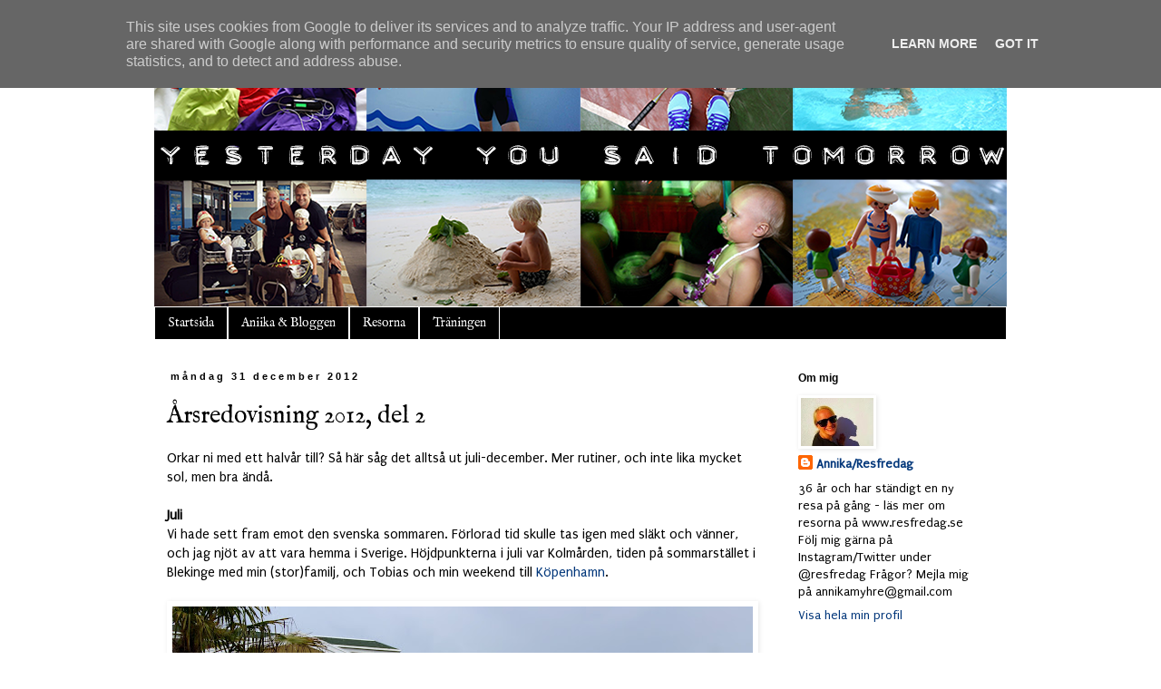

--- FILE ---
content_type: text/html; charset=UTF-8
request_url: http://www.aniika.se/2012/12/arsredovisning-2012-del-2.html
body_size: 17724
content:
<!DOCTYPE html>
<html class='v2' dir='ltr' lang='sv'>
<head>
<link href='https://www.blogger.com/static/v1/widgets/335934321-css_bundle_v2.css' rel='stylesheet' type='text/css'/>
<meta content='width=1100' name='viewport'/>
<meta content='text/html; charset=UTF-8' http-equiv='Content-Type'/>
<meta content='blogger' name='generator'/>
<link href='http://www.aniika.se/favicon.ico' rel='icon' type='image/x-icon'/>
<link href='http://www.aniika.se/2012/12/arsredovisning-2012-del-2.html' rel='canonical'/>
<link rel="alternate" type="application/atom+xml" title="Yesterday You Said Tomorrow - Atom" href="http://www.aniika.se/feeds/posts/default" />
<link rel="alternate" type="application/rss+xml" title="Yesterday You Said Tomorrow - RSS" href="http://www.aniika.se/feeds/posts/default?alt=rss" />
<link rel="service.post" type="application/atom+xml" title="Yesterday You Said Tomorrow - Atom" href="https://www.blogger.com/feeds/8363471669927015675/posts/default" />

<link rel="alternate" type="application/atom+xml" title="Yesterday You Said Tomorrow - Atom" href="http://www.aniika.se/feeds/7176262434065763372/comments/default" />
<!--Can't find substitution for tag [blog.ieCssRetrofitLinks]-->
<link href='https://blogger.googleusercontent.com/img/b/R29vZ2xl/AVvXsEiXaIO74zU7sxPh0ktVsEP4NBtQRhiur6NNJmUTWCKmLlgqxUr3BbSTRfIHM7b4oanDm8smyVFjcNe17WEbPrlX5rxYlJW0mFSODa9KDdVzKAF5Isis6qjMSSAGLi2SRcZ4FwwZTDEwjLDF/s640/kolm%C3%A5rdigen.jpg' rel='image_src'/>
<meta content='http://www.aniika.se/2012/12/arsredovisning-2012-del-2.html' property='og:url'/>
<meta content='Årsredovisning 2012, del 2' property='og:title'/>
<meta content='   Orkar ni med ett halvår till? Så här såg det alltså ut juli-december. Mer rutiner, och inte lika mycket sol, men bra ändå.     Juli   Vi ...' property='og:description'/>
<meta content='https://blogger.googleusercontent.com/img/b/R29vZ2xl/AVvXsEiXaIO74zU7sxPh0ktVsEP4NBtQRhiur6NNJmUTWCKmLlgqxUr3BbSTRfIHM7b4oanDm8smyVFjcNe17WEbPrlX5rxYlJW0mFSODa9KDdVzKAF5Isis6qjMSSAGLi2SRcZ4FwwZTDEwjLDF/w1200-h630-p-k-no-nu/kolm%C3%A5rdigen.jpg' property='og:image'/>
<title>Yesterday You Said Tomorrow: Årsredovisning 2012, del 2</title>
<style type='text/css'>@font-face{font-family:'IM Fell English';font-style:normal;font-weight:400;font-display:swap;src:url(//fonts.gstatic.com/s/imfellenglish/v14/Ktk1ALSLW8zDe0rthJysWrnLsAzHEKOYd4xI5g.woff2)format('woff2');unicode-range:U+0000-00FF,U+0131,U+0152-0153,U+02BB-02BC,U+02C6,U+02DA,U+02DC,U+0304,U+0308,U+0329,U+2000-206F,U+20AC,U+2122,U+2191,U+2193,U+2212,U+2215,U+FEFF,U+FFFD;}@font-face{font-family:'Puritan';font-style:normal;font-weight:400;font-display:swap;src:url(//fonts.gstatic.com/s/puritan/v25/845YNMgkAJ2VTtIoxJ36RPSL90I.woff2)format('woff2');unicode-range:U+0000-00FF,U+0131,U+0152-0153,U+02BB-02BC,U+02C6,U+02DA,U+02DC,U+0304,U+0308,U+0329,U+2000-206F,U+20AC,U+2122,U+2191,U+2193,U+2212,U+2215,U+FEFF,U+FFFD;}</style>
<style id='page-skin-1' type='text/css'><!--
/*
-----------------------------------------------
Blogger Template Style
Name:     Simple
Designer: Blogger
URL:      www.blogger.com
----------------------------------------------- */
/* Content
----------------------------------------------- */
body {
font: normal normal 14px Puritan;
color: #000000;
background: #ffffff none no-repeat scroll center center;
padding: 0 0 0 0;
}
html body .region-inner {
min-width: 0;
max-width: 100%;
width: auto;
}
h2 {
font-size: 22px;
}
a:link {
text-decoration:none;
color: #00367a;
}
a:visited {
text-decoration:none;
color: #05397a;
}
a:hover {
text-decoration:underline;
color: #00367a;
}
.body-fauxcolumn-outer .fauxcolumn-inner {
background: transparent none repeat scroll top left;
_background-image: none;
}
.body-fauxcolumn-outer .cap-top {
position: absolute;
z-index: 1;
height: 400px;
width: 100%;
}
.body-fauxcolumn-outer .cap-top .cap-left {
width: 100%;
background: transparent none repeat-x scroll top left;
_background-image: none;
}
.content-outer {
-moz-box-shadow: 0 0 0 rgba(0, 0, 0, .15);
-webkit-box-shadow: 0 0 0 rgba(0, 0, 0, .15);
-goog-ms-box-shadow: 0 0 0 #333333;
box-shadow: 0 0 0 rgba(0, 0, 0, .15);
margin-bottom: 1px;
}
.content-inner {
padding: 10px 40px;
}
.content-inner {
background-color: #ffffff;
}
/* Header
----------------------------------------------- */
.header-outer {
background: #ffffff none repeat-x scroll 0 -400px;
_background-image: none;
}
.Header h1 {
font: normal normal 40px 'Trebuchet MS',Trebuchet,Verdana,sans-serif;
color: #000000;
text-shadow: 0 0 0 rgba(0, 0, 0, .2);
}
.Header h1 a {
color: #000000;
}
.Header .description {
font-size: 18px;
color: #000000;
}
.header-inner .Header .titlewrapper {
padding: 22px 0;
}
.header-inner .Header .descriptionwrapper {
padding: 0 0;
}
/* Tabs
----------------------------------------------- */
.tabs-inner .section:first-child {
border-top: 0 solid #ffffff;
}
.tabs-inner .section:first-child ul {
margin-top: -1px;
border-top: 1px solid #ffffff;
border-left: 1px solid #ffffff;
border-right: 1px solid #ffffff;
}
.tabs-inner .widget ul {
background: #000000 none repeat-x scroll 0 -800px;
_background-image: none;
border-bottom: 1px solid #ffffff;
margin-top: 0;
margin-left: -30px;
margin-right: -30px;
}
.tabs-inner .widget li a {
display: inline-block;
padding: .6em 1em;
font: normal normal 14px IM Fell English;
color: #ffffff;
border-left: 1px solid #ffffff;
border-right: 1px solid #ffffff;
}
.tabs-inner .widget li:first-child a {
border-left: none;
}
.tabs-inner .widget li.selected a, .tabs-inner .widget li a:hover {
color: #ffffff;
background-color: #000000;
text-decoration: none;
}
/* Columns
----------------------------------------------- */
.main-outer {
border-top: 0 solid #ffffff;
}
.fauxcolumn-left-outer .fauxcolumn-inner {
border-right: 1px solid #ffffff;
}
.fauxcolumn-right-outer .fauxcolumn-inner {
border-left: 1px solid #ffffff;
}
/* Headings
----------------------------------------------- */
div.widget > h2,
div.widget h2.title {
margin: 0 0 1em 0;
font: normal bold 12px 'Trebuchet MS',Trebuchet,Verdana,sans-serif;
color: #000000;
}
/* Widgets
----------------------------------------------- */
.widget .zippy {
color: #000000;
text-shadow: 2px 2px 1px rgba(0, 0, 0, .1);
}
.widget .popular-posts ul {
list-style: none;
}
/* Posts
----------------------------------------------- */
h2.date-header {
font: normal bold 11px Arial, Tahoma, Helvetica, FreeSans, sans-serif;
}
.date-header span {
background-color: #ffffff;
color: #000000;
padding: 0.4em;
letter-spacing: 3px;
margin: inherit;
}
.main-inner {
padding-top: 35px;
padding-bottom: 65px;
}
.main-inner .column-center-inner {
padding: 0 0;
}
.main-inner .column-center-inner .section {
margin: 0 1em;
}
.post {
margin: 0 0 45px 0;
}
h3.post-title, .comments h4 {
font: normal normal 27px IM Fell English;
margin: .75em 0 0;
}
.post-body {
font-size: 110%;
line-height: 1.4;
position: relative;
}
.post-body img, .post-body .tr-caption-container, .Profile img, .Image img,
.BlogList .item-thumbnail img {
padding: 2px;
background: #ffffff;
border: 1px solid #ffffff;
-moz-box-shadow: 1px 1px 5px rgba(0, 0, 0, .1);
-webkit-box-shadow: 1px 1px 5px rgba(0, 0, 0, .1);
box-shadow: 1px 1px 5px rgba(0, 0, 0, .1);
}
.post-body img, .post-body .tr-caption-container {
padding: 5px;
}
.post-body .tr-caption-container {
color: #000000;
}
.post-body .tr-caption-container img {
padding: 0;
background: transparent;
border: none;
-moz-box-shadow: 0 0 0 rgba(0, 0, 0, .1);
-webkit-box-shadow: 0 0 0 rgba(0, 0, 0, .1);
box-shadow: 0 0 0 rgba(0, 0, 0, .1);
}
.post-header {
margin: 0 0 1.5em;
line-height: 1.6;
font-size: 90%;
}
.post-footer {
margin: 20px -2px 0;
padding: 5px 10px;
color: #666666;
background-color: #ffffff;
border-bottom: 1px solid #000000;
line-height: 1.6;
font-size: 90%;
}
#comments .comment-author {
padding-top: 1.5em;
border-top: 1px solid #ffffff;
background-position: 0 1.5em;
}
#comments .comment-author:first-child {
padding-top: 0;
border-top: none;
}
.avatar-image-container {
margin: .2em 0 0;
}
#comments .avatar-image-container img {
border: 1px solid #ffffff;
}
/* Comments
----------------------------------------------- */
.comments .comments-content .icon.blog-author {
background-repeat: no-repeat;
background-image: url([data-uri]);
}
.comments .comments-content .loadmore a {
border-top: 1px solid #000000;
border-bottom: 1px solid #000000;
}
.comments .comment-thread.inline-thread {
background-color: #ffffff;
}
.comments .continue {
border-top: 2px solid #000000;
}
/* Accents
---------------------------------------------- */
.section-columns td.columns-cell {
border-left: 1px solid #ffffff;
}
.blog-pager {
background: transparent url(//www.blogblog.com/1kt/simple/paging_dot.png) repeat-x scroll top center;
}
.blog-pager-older-link, .home-link,
.blog-pager-newer-link {
background-color: #ffffff;
padding: 5px;
}
.footer-outer {
border-top: 1px dashed #bbbbbb;
}
/* Mobile
----------------------------------------------- */
body.mobile  {
background-size: auto;
}
.mobile .body-fauxcolumn-outer {
background: transparent none repeat scroll top left;
}
.mobile .body-fauxcolumn-outer .cap-top {
background-size: 100% auto;
}
.mobile .content-outer {
-webkit-box-shadow: 0 0 3px rgba(0, 0, 0, .15);
box-shadow: 0 0 3px rgba(0, 0, 0, .15);
}
.mobile .tabs-inner .widget ul {
margin-left: 0;
margin-right: 0;
}
.mobile .post {
margin: 0;
}
.mobile .main-inner .column-center-inner .section {
margin: 0;
}
.mobile .date-header span {
padding: 0.1em 10px;
margin: 0 -10px;
}
.mobile h3.post-title {
margin: 0;
}
.mobile .blog-pager {
background: transparent none no-repeat scroll top center;
}
.mobile .footer-outer {
border-top: none;
}
.mobile .main-inner, .mobile .footer-inner {
background-color: #ffffff;
}
.mobile-index-contents {
color: #000000;
}
.mobile-link-button {
background-color: #00367a;
}
.mobile-link-button a:link, .mobile-link-button a:visited {
color: #ffffff;
}
.mobile .tabs-inner .section:first-child {
border-top: none;
}
.mobile .tabs-inner .PageList .widget-content {
background-color: #000000;
color: #ffffff;
border-top: 1px solid #ffffff;
border-bottom: 1px solid #ffffff;
}
.mobile .tabs-inner .PageList .widget-content .pagelist-arrow {
border-left: 1px solid #ffffff;
}

--></style>
<style id='template-skin-1' type='text/css'><!--
body {
min-width: 1020px;
}
.content-outer, .content-fauxcolumn-outer, .region-inner {
min-width: 1020px;
max-width: 1020px;
_width: 1020px;
}
.main-inner .columns {
padding-left: 0px;
padding-right: 260px;
}
.main-inner .fauxcolumn-center-outer {
left: 0px;
right: 260px;
/* IE6 does not respect left and right together */
_width: expression(this.parentNode.offsetWidth -
parseInt("0px") -
parseInt("260px") + 'px');
}
.main-inner .fauxcolumn-left-outer {
width: 0px;
}
.main-inner .fauxcolumn-right-outer {
width: 260px;
}
.main-inner .column-left-outer {
width: 0px;
right: 100%;
margin-left: -0px;
}
.main-inner .column-right-outer {
width: 260px;
margin-right: -260px;
}
#layout {
min-width: 0;
}
#layout .content-outer {
min-width: 0;
width: 800px;
}
#layout .region-inner {
min-width: 0;
width: auto;
}
body#layout div.add_widget {
padding: 8px;
}
body#layout div.add_widget a {
margin-left: 32px;
}
--></style>
<script type='text/javascript'>
        (function(i,s,o,g,r,a,m){i['GoogleAnalyticsObject']=r;i[r]=i[r]||function(){
        (i[r].q=i[r].q||[]).push(arguments)},i[r].l=1*new Date();a=s.createElement(o),
        m=s.getElementsByTagName(o)[0];a.async=1;a.src=g;m.parentNode.insertBefore(a,m)
        })(window,document,'script','https://www.google-analytics.com/analytics.js','ga');
        ga('create', 'UA-29179263-1', 'auto', 'blogger');
        ga('blogger.send', 'pageview');
      </script>
<link href='https://www.blogger.com/dyn-css/authorization.css?targetBlogID=8363471669927015675&amp;zx=13382aab-7d4f-4a71-a98d-0209e34f016e' media='none' onload='if(media!=&#39;all&#39;)media=&#39;all&#39;' rel='stylesheet'/><noscript><link href='https://www.blogger.com/dyn-css/authorization.css?targetBlogID=8363471669927015675&amp;zx=13382aab-7d4f-4a71-a98d-0209e34f016e' rel='stylesheet'/></noscript>
<meta name='google-adsense-platform-account' content='ca-host-pub-1556223355139109'/>
<meta name='google-adsense-platform-domain' content='blogspot.com'/>

<script type="text/javascript" language="javascript">
  // Supply ads personalization default for EEA readers
  // See https://www.blogger.com/go/adspersonalization
  adsbygoogle = window.adsbygoogle || [];
  if (typeof adsbygoogle.requestNonPersonalizedAds === 'undefined') {
    adsbygoogle.requestNonPersonalizedAds = 1;
  }
</script>


</head>
<body class='loading variant-simplysimple'>
<div class='navbar section' id='navbar' name='Navbar'><div class='widget Navbar' data-version='1' id='Navbar1'><script type="text/javascript">
    function setAttributeOnload(object, attribute, val) {
      if(window.addEventListener) {
        window.addEventListener('load',
          function(){ object[attribute] = val; }, false);
      } else {
        window.attachEvent('onload', function(){ object[attribute] = val; });
      }
    }
  </script>
<div id="navbar-iframe-container"></div>
<script type="text/javascript" src="https://apis.google.com/js/platform.js"></script>
<script type="text/javascript">
      gapi.load("gapi.iframes:gapi.iframes.style.bubble", function() {
        if (gapi.iframes && gapi.iframes.getContext) {
          gapi.iframes.getContext().openChild({
              url: 'https://www.blogger.com/navbar/8363471669927015675?po\x3d7176262434065763372\x26origin\x3dhttp://www.aniika.se',
              where: document.getElementById("navbar-iframe-container"),
              id: "navbar-iframe"
          });
        }
      });
    </script><script type="text/javascript">
(function() {
var script = document.createElement('script');
script.type = 'text/javascript';
script.src = '//pagead2.googlesyndication.com/pagead/js/google_top_exp.js';
var head = document.getElementsByTagName('head')[0];
if (head) {
head.appendChild(script);
}})();
</script>
</div></div>
<div class='body-fauxcolumns'>
<div class='fauxcolumn-outer body-fauxcolumn-outer'>
<div class='cap-top'>
<div class='cap-left'></div>
<div class='cap-right'></div>
</div>
<div class='fauxborder-left'>
<div class='fauxborder-right'></div>
<div class='fauxcolumn-inner'>
</div>
</div>
<div class='cap-bottom'>
<div class='cap-left'></div>
<div class='cap-right'></div>
</div>
</div>
</div>
<div class='content'>
<div class='content-fauxcolumns'>
<div class='fauxcolumn-outer content-fauxcolumn-outer'>
<div class='cap-top'>
<div class='cap-left'></div>
<div class='cap-right'></div>
</div>
<div class='fauxborder-left'>
<div class='fauxborder-right'></div>
<div class='fauxcolumn-inner'>
</div>
</div>
<div class='cap-bottom'>
<div class='cap-left'></div>
<div class='cap-right'></div>
</div>
</div>
</div>
<div class='content-outer'>
<div class='content-cap-top cap-top'>
<div class='cap-left'></div>
<div class='cap-right'></div>
</div>
<div class='fauxborder-left content-fauxborder-left'>
<div class='fauxborder-right content-fauxborder-right'></div>
<div class='content-inner'>
<header>
<div class='header-outer'>
<div class='header-cap-top cap-top'>
<div class='cap-left'></div>
<div class='cap-right'></div>
</div>
<div class='fauxborder-left header-fauxborder-left'>
<div class='fauxborder-right header-fauxborder-right'></div>
<div class='region-inner header-inner'>
<div class='header section' id='header' name='Rubrik'><div class='widget Header' data-version='1' id='Header1'>
<div id='header-inner'>
<a href='http://www.aniika.se/' style='display: block'>
<img alt='Yesterday You Said Tomorrow' height='329px; ' id='Header1_headerimg' src='https://blogger.googleusercontent.com/img/b/R29vZ2xl/AVvXsEgbfhCDAvQZvSDy2nUcjZbfHdfE2uY4mjgqdv6E1Dv6RB1i9VhbBEMKIGQPe6Nve6wP7fSMgoGSC1Tiy8dHryfluMSFs_kdnRE9krV2UCnHkQ95JfQ4dxsctnL7sYMGIPF_g-fd7ImC5BWC/s1600/aniika2.png' style='display: block' width='940px; '/>
</a>
</div>
</div></div>
</div>
</div>
<div class='header-cap-bottom cap-bottom'>
<div class='cap-left'></div>
<div class='cap-right'></div>
</div>
</div>
</header>
<div class='tabs-outer'>
<div class='tabs-cap-top cap-top'>
<div class='cap-left'></div>
<div class='cap-right'></div>
</div>
<div class='fauxborder-left tabs-fauxborder-left'>
<div class='fauxborder-right tabs-fauxborder-right'></div>
<div class='region-inner tabs-inner'>
<div class='tabs section' id='crosscol' name='Alla kolumner'><div class='widget PageList' data-version='1' id='PageList1'>
<h2>Sidor</h2>
<div class='widget-content'>
<ul>
<li>
<a href='http://www.aniika.se/'>Startsida</a>
</li>
<li>
<a href='http://www.aniika.se/p/om-bloggen.html'>Aniika &amp; Bloggen</a>
</li>
<li>
<a href='http://www.aniika.se/p/resorna.html'>Resorna</a>
</li>
<li>
<a href='http://www.aniika.se/p/traningen.html'>Träningen</a>
</li>
</ul>
<div class='clear'></div>
</div>
</div></div>
<div class='tabs no-items section' id='crosscol-overflow' name='Cross-Column 2'></div>
</div>
</div>
<div class='tabs-cap-bottom cap-bottom'>
<div class='cap-left'></div>
<div class='cap-right'></div>
</div>
</div>
<div class='main-outer'>
<div class='main-cap-top cap-top'>
<div class='cap-left'></div>
<div class='cap-right'></div>
</div>
<div class='fauxborder-left main-fauxborder-left'>
<div class='fauxborder-right main-fauxborder-right'></div>
<div class='region-inner main-inner'>
<div class='columns fauxcolumns'>
<div class='fauxcolumn-outer fauxcolumn-center-outer'>
<div class='cap-top'>
<div class='cap-left'></div>
<div class='cap-right'></div>
</div>
<div class='fauxborder-left'>
<div class='fauxborder-right'></div>
<div class='fauxcolumn-inner'>
</div>
</div>
<div class='cap-bottom'>
<div class='cap-left'></div>
<div class='cap-right'></div>
</div>
</div>
<div class='fauxcolumn-outer fauxcolumn-left-outer'>
<div class='cap-top'>
<div class='cap-left'></div>
<div class='cap-right'></div>
</div>
<div class='fauxborder-left'>
<div class='fauxborder-right'></div>
<div class='fauxcolumn-inner'>
</div>
</div>
<div class='cap-bottom'>
<div class='cap-left'></div>
<div class='cap-right'></div>
</div>
</div>
<div class='fauxcolumn-outer fauxcolumn-right-outer'>
<div class='cap-top'>
<div class='cap-left'></div>
<div class='cap-right'></div>
</div>
<div class='fauxborder-left'>
<div class='fauxborder-right'></div>
<div class='fauxcolumn-inner'>
</div>
</div>
<div class='cap-bottom'>
<div class='cap-left'></div>
<div class='cap-right'></div>
</div>
</div>
<!-- corrects IE6 width calculation -->
<div class='columns-inner'>
<div class='column-center-outer'>
<div class='column-center-inner'>
<div class='main section' id='main' name='Huvudsektion'><div class='widget Blog' data-version='1' id='Blog1'>
<div class='blog-posts hfeed'>

          <div class="date-outer">
        
<h2 class='date-header'><span>måndag 31 december 2012</span></h2>

          <div class="date-posts">
        
<div class='post-outer'>
<div class='post hentry uncustomized-post-template' itemprop='blogPost' itemscope='itemscope' itemtype='http://schema.org/BlogPosting'>
<meta content='https://blogger.googleusercontent.com/img/b/R29vZ2xl/AVvXsEiXaIO74zU7sxPh0ktVsEP4NBtQRhiur6NNJmUTWCKmLlgqxUr3BbSTRfIHM7b4oanDm8smyVFjcNe17WEbPrlX5rxYlJW0mFSODa9KDdVzKAF5Isis6qjMSSAGLi2SRcZ4FwwZTDEwjLDF/s640/kolm%C3%A5rdigen.jpg' itemprop='image_url'/>
<meta content='8363471669927015675' itemprop='blogId'/>
<meta content='7176262434065763372' itemprop='postId'/>
<a name='7176262434065763372'></a>
<h3 class='post-title entry-title' itemprop='name'>
Årsredovisning 2012, del 2
</h3>
<div class='post-header'>
<div class='post-header-line-1'></div>
</div>
<div class='post-body entry-content' id='post-body-7176262434065763372' itemprop='description articleBody'>
<div class="separator" style="clear: both; text-align: center;">
</div>
<div class="separator" style="clear: both; text-align: left;">
Orkar ni med ett halvår till? Så här såg det alltså ut juli-december. Mer rutiner, och inte lika mycket sol, men bra ändå.</div>
<div class="separator" style="clear: both; text-align: left;">
<b><br /></b></div>
<div class="separator" style="clear: both; text-align: left;">
<b>Juli</b></div>
<div class="separator" style="clear: both; text-align: left;">
Vi hade sett fram emot den svenska sommaren. Förlorad tid skulle tas igen med släkt och vänner, och jag njöt av att vara hemma i Sverige. Höjdpunkterna i juli var Kolmården, tiden på sommarstället i Blekinge med min (stor)familj, och Tobias och min weekend till&nbsp;<a href="http://yesterdayyousaidtomorrow-aniika.blogspot.se/2012/07/stroget-och-smorrebrod.html" target="_blank">Köpenhamn</a>.</div>
<div class="separator" style="clear: both; text-align: center;">
<br /></div>
<table align="center" cellpadding="0" cellspacing="0" class="tr-caption-container" style="margin-left: auto; margin-right: auto; text-align: center;"><tbody>
<tr><td style="text-align: center;"><a href="https://blogger.googleusercontent.com/img/b/R29vZ2xl/AVvXsEiXaIO74zU7sxPh0ktVsEP4NBtQRhiur6NNJmUTWCKmLlgqxUr3BbSTRfIHM7b4oanDm8smyVFjcNe17WEbPrlX5rxYlJW0mFSODa9KDdVzKAF5Isis6qjMSSAGLi2SRcZ4FwwZTDEwjLDF/s1600/kolm%C3%A5rdigen.jpg" imageanchor="1" style="margin-left: auto; margin-right: auto;"><img border="0" height="428" src="https://blogger.googleusercontent.com/img/b/R29vZ2xl/AVvXsEiXaIO74zU7sxPh0ktVsEP4NBtQRhiur6NNJmUTWCKmLlgqxUr3BbSTRfIHM7b4oanDm8smyVFjcNe17WEbPrlX5rxYlJW0mFSODa9KDdVzKAF5Isis6qjMSSAGLi2SRcZ4FwwZTDEwjLDF/s640/kolm%C3%A5rdigen.jpg" width="640" /></a></td></tr>
<tr><td class="tr-caption" style="text-align: center;">Kolmården med den obligatoriska kärran.</td></tr>
</tbody></table>
<b><br /></b>
<b>Augusti</b><br />
Julias tvåårsdag firade vi med fint kalas som farmor hade ordnat i Göteborg. Vi åkte med vänner till <a href="http://yesterdayyousaidtomorrow-aniika.blogspot.se/2012/08/glasspaus-i-alperna.html" target="_blank">Schweiz</a>, för att se en av Tobias bästa vänner gifta sig. Det var en fantastisk resa, på alla sätt. Augusti bjöd även på femtioårsfest på Brohof slott, uppladdning inför Tjejmilen, och sist, men inte minst, dags för nytt jobb och inskolning på förskola.<br />
<br />
<div class="separator" style="clear: both; text-align: center;">
</div>
<table align="center" cellpadding="0" cellspacing="0" class="tr-caption-container" style="margin-left: auto; margin-right: auto; text-align: center;"><tbody>
<tr><td style="text-align: center;"><a href="https://blogger.googleusercontent.com/img/b/R29vZ2xl/AVvXsEhPik-ONUkyjUgg3m_3hnA35jVPVDx2k4T8f-F9I0PBiLUxaND-yUAlq0lt01OeRRexkhGyhKQXha8-rgPG214iqL_QK-mSXyrtj9xOOCqEnlopRwsV83L1OiD_tKqZa-zD9lSjD7r6QCfK/s1600/schweiz.jpg" imageanchor="1" style="margin-left: auto; margin-right: auto;"><img border="0" height="428" src="https://blogger.googleusercontent.com/img/b/R29vZ2xl/AVvXsEhPik-ONUkyjUgg3m_3hnA35jVPVDx2k4T8f-F9I0PBiLUxaND-yUAlq0lt01OeRRexkhGyhKQXha8-rgPG214iqL_QK-mSXyrtj9xOOCqEnlopRwsV83L1OiD_tKqZa-zD9lSjD7r6QCfK/s640/schweiz.jpg" width="640" /></a></td></tr>
<tr><td class="tr-caption" style="text-align: center;">Lyckliga i Rigi Kulm, Schweiz.</td></tr>
</tbody></table>
<br />
<b>September</b><br />
I september pikade jag min Toppform. Jag sprang två lopp, Tjejmilen och Lidingöloppet 15 km. Grät en skvätt när min syster flyttade till Amerikat, men fick en anledning att planera en resa "over there". Annars: jobb, förskola och... vardag.<br />
<br />
<table align="center" cellpadding="0" cellspacing="0" class="tr-caption-container" style="margin-left: auto; margin-right: auto; text-align: center;"><tbody>
<tr><td style="text-align: center;"><a href="https://blogger.googleusercontent.com/img/b/R29vZ2xl/AVvXsEhMfSDL44CSqkGn8w46vyPHCnD7r-1qEfSGcHkIL3_VWJVpKv0tvMQf4OYdxzQJOOA5OCMK644_FDHWbIz67Na0MLg3flwxYAs5k3CkfJtMVSIqD9nAamD4fqfgTWmtqAJ5X4GZOQ6S8hht/s1600/ny%C3%A5r9.JPG" imageanchor="1" style="margin-left: auto; margin-right: auto;"><img border="0" height="428" src="https://blogger.googleusercontent.com/img/b/R29vZ2xl/AVvXsEhMfSDL44CSqkGn8w46vyPHCnD7r-1qEfSGcHkIL3_VWJVpKv0tvMQf4OYdxzQJOOA5OCMK644_FDHWbIz67Na0MLg3flwxYAs5k3CkfJtMVSIqD9nAamD4fqfgTWmtqAJ5X4GZOQ6S8hht/s640/ny%C3%A5r9.JPG" width="640" /></a></td></tr>
<tr><td class="tr-caption" style="text-align: center;">Vardag. Bra så.</td></tr>
</tbody></table>
<br />
<b>Oktober</b><br />
Vi firade Sebastians fyraårsdag, och fick besök av farmor och kusinen Z. I oktober kom jag också ett steg närmare en av punkterna på min bucketlist - att genomföra en Tjejklassiker. Jag, L och C anmälde oss till Tjejvasan, Tjejvättern och Vansbrosimmet. Fjärilar i magen, for sure. I slutet på månaden åkte jag och en kompis på långweekend till ett pampigt Moskva.<br />
<br />
<table align="center" cellpadding="0" cellspacing="0" class="tr-caption-container" style="margin-left: auto; margin-right: auto; text-align: center;"><tbody>
<tr><td style="text-align: center;"><a href="https://blogger.googleusercontent.com/img/b/R29vZ2xl/AVvXsEinM6weTW-quWKDy7jPuanUdQfJmN7ThHu__giJORh7pfhcv3CWC5dKjYZBkZeOsLfKTuD-UPmofpBLhGzNZGcx49l1uHPdlQzIa66j5_noEC7etOtqFlI2PI9ZCyB0d14TXHQz_2yk1xrs/s1600/ny%C3%A5r10.jpg" imageanchor="1" style="margin-left: auto; margin-right: auto;"><img border="0" height="406" src="https://blogger.googleusercontent.com/img/b/R29vZ2xl/AVvXsEinM6weTW-quWKDy7jPuanUdQfJmN7ThHu__giJORh7pfhcv3CWC5dKjYZBkZeOsLfKTuD-UPmofpBLhGzNZGcx49l1uHPdlQzIa66j5_noEC7etOtqFlI2PI9ZCyB0d14TXHQz_2yk1xrs/s640/ny%C3%A5r10.jpg" width="640" /></a></td></tr>
<tr><td class="tr-caption" style="text-align: center;">Tunnelbanestation i Moskva.</td></tr>
</tbody></table>
<br />
<b>November</b><br />
Tja, mörker och kyla är inte direkt min grej, och veckorna flöt på. Fick en mysig helg med mamma och lillasyster här i Stockholm, och julkänslorna spirade. Jag och Tobias körde ner till Göteborg, för att avnjuta <a href="http://stefanandersson.nu/" target="_blank">Stefans</a>&nbsp;jubileumskonsert.<br />
<br />
<div class="separator" style="clear: both; text-align: center;">
</div>
<table align="center" cellpadding="0" cellspacing="0" class="tr-caption-container" style="margin-left: auto; margin-right: auto; text-align: center;"><tbody>
<tr><td style="text-align: center;"><a href="https://blogger.googleusercontent.com/img/b/R29vZ2xl/AVvXsEiHMlg0YnyOvreEaNqd6GDvqChflXx7_FsrLU4hoBb-RL1ReRqV6xxS0xK2aqvhHsK7-KxLd0pSxNwyjnqUezSIuypPYM6yRdpae1pvwpPz9kAz_KrNn0tvUhDAHALvcuDPTZCWEDc37qbu/s1600/DSC02526.JPG" imageanchor="1" style="margin-left: auto; margin-right: auto;"><img border="0" height="428" src="https://blogger.googleusercontent.com/img/b/R29vZ2xl/AVvXsEiHMlg0YnyOvreEaNqd6GDvqChflXx7_FsrLU4hoBb-RL1ReRqV6xxS0xK2aqvhHsK7-KxLd0pSxNwyjnqUezSIuypPYM6yRdpae1pvwpPz9kAz_KrNn0tvUhDAHALvcuDPTZCWEDc37qbu/s640/DSC02526.JPG" width="640" /></a></td></tr>
<tr><td class="tr-caption" style="text-align: center;">Stefan, the one &amp; only.</td></tr>
</tbody></table>
<br />
<b>December</b><br />
Jag och Tobias blev varse vad det innebar med det berömda "vab-träsket". Usch. Njöt annars av julfeeling och barnens första luciatåg, grämde mig över en inställd jobbresa till Bryssel, och firade en fantastisk jul i Skottland.<br />
<br />
<div class="separator" style="clear: both; text-align: center;">
</div>
<table align="center" cellpadding="0" cellspacing="0" class="tr-caption-container" style="margin-left: auto; margin-right: auto; text-align: center;"><tbody>
<tr><td style="text-align: center;"><a href="https://blogger.googleusercontent.com/img/b/R29vZ2xl/AVvXsEi9LKMeVEJA3ikfEZpeJ1unAc8Vug54RZVTOmxC_440NWwcV-lTAlDHW2huncuIQHv5PbJZuE5Yt7ufmUMdLtg8HMmrFafOCYpBr-0yI2u7KfxWGgRw5IfO056MAZBxIy3CtJYiWklILke7/s1600/pingujul.jpg" imageanchor="1" style="margin-left: auto; margin-right: auto;"><img border="0" height="432" src="https://blogger.googleusercontent.com/img/b/R29vZ2xl/AVvXsEi9LKMeVEJA3ikfEZpeJ1unAc8Vug54RZVTOmxC_440NWwcV-lTAlDHW2huncuIQHv5PbJZuE5Yt7ufmUMdLtg8HMmrFafOCYpBr-0yI2u7KfxWGgRw5IfO056MAZBxIy3CtJYiWklILke7/s640/pingujul.jpg" width="640" /></a></td></tr>
<tr><td class="tr-caption" style="text-align: center;">Pingu, Julias ständiga följeslagare, var med &amp; firade lucia.</td></tr>
</tbody></table>
<br />
<div style="text-align: center;">
Ja, ungefär så har det alltså sett ut - mitt 2012. <a href="http://yesterdayyousaidtomorrow-aniika.blogspot.se/2011/09/globetrotter.html" target="_blank">Globetrottern</a>&nbsp;i mig är fantastisk nöjd över resorna som har hunnits med: Thailand, Turkiet, Danmark, Schweiz, Ryssland och Skottland. Det bådar gott inför nästa år.</div>
<div style="text-align: center;">
<br /></div>
<div style="text-align: center;">
***</div>
<br />
<div style="text-align: center;">
Jag hoppas att ni får en fin nyårsafton, och att 2013 kommer bli ert bästa år ever, fyllt av kärlek, omtanke och äventyr.</div>
<div style="text-align: center;">
<b>&nbsp;Gott nytt år!</b></div>
<div style='clear: both;'></div>
</div>
<div class='post-footer'>
<div class='post-footer-line post-footer-line-1'>
<span class='post-author vcard'>
Upplagd av
<span class='fn' itemprop='author' itemscope='itemscope' itemtype='http://schema.org/Person'>
<meta content='https://www.blogger.com/profile/12606715807666267115' itemprop='url'/>
<a class='g-profile' href='https://www.blogger.com/profile/12606715807666267115' rel='author' title='author profile'>
<span itemprop='name'>Annika/Resfredag</span>
</a>
</span>
</span>
<span class='post-timestamp'>
kl.
<meta content='http://www.aniika.se/2012/12/arsredovisning-2012-del-2.html' itemprop='url'/>
<a class='timestamp-link' href='http://www.aniika.se/2012/12/arsredovisning-2012-del-2.html' rel='bookmark' title='permanent link'><abbr class='published' itemprop='datePublished' title='2012-12-31T17:30:00+01:00'>17:30</abbr></a>
</span>
<span class='post-comment-link'>
</span>
<span class='post-icons'>
<span class='item-control blog-admin pid-329852668'>
<a href='https://www.blogger.com/post-edit.g?blogID=8363471669927015675&postID=7176262434065763372&from=pencil' title='Redigera inlägg'>
<img alt='' class='icon-action' height='18' src='https://resources.blogblog.com/img/icon18_edit_allbkg.gif' width='18'/>
</a>
</span>
</span>
<div class='post-share-buttons goog-inline-block'>
<a class='goog-inline-block share-button sb-email' href='https://www.blogger.com/share-post.g?blogID=8363471669927015675&postID=7176262434065763372&target=email' target='_blank' title='Skicka med e-post'><span class='share-button-link-text'>Skicka med e-post</span></a><a class='goog-inline-block share-button sb-blog' href='https://www.blogger.com/share-post.g?blogID=8363471669927015675&postID=7176262434065763372&target=blog' onclick='window.open(this.href, "_blank", "height=270,width=475"); return false;' target='_blank' title='BlogThis!'><span class='share-button-link-text'>BlogThis!</span></a><a class='goog-inline-block share-button sb-twitter' href='https://www.blogger.com/share-post.g?blogID=8363471669927015675&postID=7176262434065763372&target=twitter' target='_blank' title='Dela på X'><span class='share-button-link-text'>Dela på X</span></a><a class='goog-inline-block share-button sb-facebook' href='https://www.blogger.com/share-post.g?blogID=8363471669927015675&postID=7176262434065763372&target=facebook' onclick='window.open(this.href, "_blank", "height=430,width=640"); return false;' target='_blank' title='Dela på Facebook'><span class='share-button-link-text'>Dela på Facebook</span></a><a class='goog-inline-block share-button sb-pinterest' href='https://www.blogger.com/share-post.g?blogID=8363471669927015675&postID=7176262434065763372&target=pinterest' target='_blank' title='Dela på Pinterest'><span class='share-button-link-text'>Dela på Pinterest</span></a>
</div>
</div>
<div class='post-footer-line post-footer-line-2'>
<span class='post-labels'>
Etiketter:
<a href='http://www.aniika.se/search/label/familj' rel='tag'>familj</a>,
<a href='http://www.aniika.se/search/label/Framtid' rel='tag'>Framtid</a>,
<a href='http://www.aniika.se/search/label/V%C3%A4lbefinnande' rel='tag'>Välbefinnande</a>,
<a href='http://www.aniika.se/search/label/%C3%85rsredovisning' rel='tag'>Årsredovisning</a>
</span>
</div>
<div class='post-footer-line post-footer-line-3'>
<span class='post-location'>
</span>
</div>
</div>
</div>
<div class='comments' id='comments'>
<a name='comments'></a>
<h4>4 kommentarer:</h4>
<div id='Blog1_comments-block-wrapper'>
<dl class='avatar-comment-indent' id='comments-block'>
<dt class='comment-author ' id='c1573437381063306344'>
<a name='c1573437381063306344'></a>
<div class="avatar-image-container avatar-stock"><span dir="ltr"><a href="https://www.blogger.com/profile/05495184748226904083" target="" rel="nofollow" onclick="" class="avatar-hovercard" id="av-1573437381063306344-05495184748226904083"><img src="//www.blogger.com/img/blogger_logo_round_35.png" width="35" height="35" alt="" title="AL">

</a></span></div>
<a href='https://www.blogger.com/profile/05495184748226904083' rel='nofollow'>AL</a>
sa...
</dt>
<dd class='comment-body' id='Blog1_cmt-1573437381063306344'>
<p>
Vilken fin sammanfattning och vilket år! Gott nytt till hela familjen!
</p>
</dd>
<dd class='comment-footer'>
<span class='comment-timestamp'>
<a href='http://www.aniika.se/2012/12/arsredovisning-2012-del-2.html?showComment=1356981231564#c1573437381063306344' title='comment permalink'>
31 december 2012 kl. 20:13
</a>
<span class='item-control blog-admin pid-627701124'>
<a class='comment-delete' href='https://www.blogger.com/comment/delete/8363471669927015675/1573437381063306344' title='Ta bort kommentar'>
<img src='https://resources.blogblog.com/img/icon_delete13.gif'/>
</a>
</span>
</span>
</dd>
<dt class='comment-author ' id='c5557553358881927839'>
<a name='c5557553358881927839'></a>
<div class="avatar-image-container avatar-stock"><span dir="ltr"><a href="https://www.blogger.com/profile/05495184748226904083" target="" rel="nofollow" onclick="" class="avatar-hovercard" id="av-5557553358881927839-05495184748226904083"><img src="//www.blogger.com/img/blogger_logo_round_35.png" width="35" height="35" alt="" title="AL">

</a></span></div>
<a href='https://www.blogger.com/profile/05495184748226904083' rel='nofollow'>AL</a>
sa...
</dt>
<dd class='comment-body' id='Blog1_cmt-5557553358881927839'>
<span class='deleted-comment'>Den här kommentaren har tagits bort av skribenten.</span>
</dd>
<dd class='comment-footer'>
<span class='comment-timestamp'>
<a href='http://www.aniika.se/2012/12/arsredovisning-2012-del-2.html?showComment=1356981232344#c5557553358881927839' title='comment permalink'>
31 december 2012 kl. 20:13
</a>
<span class='item-control blog-admin '>
<a class='comment-delete' href='https://www.blogger.com/comment/delete/8363471669927015675/5557553358881927839' title='Ta bort kommentar'>
<img src='https://resources.blogblog.com/img/icon_delete13.gif'/>
</a>
</span>
</span>
</dd>
<dt class='comment-author blog-author' id='c799785392870858311'>
<a name='c799785392870858311'></a>
<div class="avatar-image-container vcard"><span dir="ltr"><a href="https://www.blogger.com/profile/12606715807666267115" target="" rel="nofollow" onclick="" class="avatar-hovercard" id="av-799785392870858311-12606715807666267115"><img src="https://resources.blogblog.com/img/blank.gif" width="35" height="35" class="delayLoad" style="display: none;" longdesc="//blogger.googleusercontent.com/img/b/R29vZ2xl/AVvXsEh6yOEDf7rGamzts2TAJvouO-9c4cV8xDuqg-MXZ8evEPK_gUJ2187H8CZihzhXxK5U23Z2LVi0qeUFDla_8BNeEg_QeU-c6BeUGgUfPmfAXelKJrx2tPhacB_Yp-aKzA/s45-c/*" alt="" title="Annika/Resfredag">

<noscript><img src="//blogger.googleusercontent.com/img/b/R29vZ2xl/AVvXsEh6yOEDf7rGamzts2TAJvouO-9c4cV8xDuqg-MXZ8evEPK_gUJ2187H8CZihzhXxK5U23Z2LVi0qeUFDla_8BNeEg_QeU-c6BeUGgUfPmfAXelKJrx2tPhacB_Yp-aKzA/s45-c/*" width="35" height="35" class="photo" alt=""></noscript></a></span></div>
<a href='https://www.blogger.com/profile/12606715807666267115' rel='nofollow'>Annika/Resfredag</a>
sa...
</dt>
<dd class='comment-body' id='Blog1_cmt-799785392870858311'>
<p>
Tack detsamma AL!
</p>
</dd>
<dd class='comment-footer'>
<span class='comment-timestamp'>
<a href='http://www.aniika.se/2012/12/arsredovisning-2012-del-2.html?showComment=1357055597332#c799785392870858311' title='comment permalink'>
1 januari 2013 kl. 16:53
</a>
<span class='item-control blog-admin pid-329852668'>
<a class='comment-delete' href='https://www.blogger.com/comment/delete/8363471669927015675/799785392870858311' title='Ta bort kommentar'>
<img src='https://resources.blogblog.com/img/icon_delete13.gif'/>
</a>
</span>
</span>
</dd>
<dt class='comment-author ' id='c3682568992700939911'>
<a name='c3682568992700939911'></a>
<div class="avatar-image-container avatar-stock"><span dir="ltr"><img src="//resources.blogblog.com/img/blank.gif" width="35" height="35" alt="" title="Sigrid">

</span></div>
Sigrid
sa...
</dt>
<dd class='comment-body' id='Blog1_cmt-3682568992700939911'>
<p>
Vilket härligt år när man läser alla höjdpunkterna! Hoppas 2013 bjuder på lika mycket. Kram!! 
</p>
</dd>
<dd class='comment-footer'>
<span class='comment-timestamp'>
<a href='http://www.aniika.se/2012/12/arsredovisning-2012-del-2.html?showComment=1357307452210#c3682568992700939911' title='comment permalink'>
4 januari 2013 kl. 14:50
</a>
<span class='item-control blog-admin pid-2085349223'>
<a class='comment-delete' href='https://www.blogger.com/comment/delete/8363471669927015675/3682568992700939911' title='Ta bort kommentar'>
<img src='https://resources.blogblog.com/img/icon_delete13.gif'/>
</a>
</span>
</span>
</dd>
</dl>
</div>
<p class='comment-footer'>
<a href='https://www.blogger.com/comment/fullpage/post/8363471669927015675/7176262434065763372' onclick=''>Skicka en kommentar</a>
</p>
</div>
</div>

        </div></div>
      
</div>
<div class='blog-pager' id='blog-pager'>
<span id='blog-pager-newer-link'>
<a class='blog-pager-newer-link' href='http://www.aniika.se/2013/01/mitt-ord-for-2013.html' id='Blog1_blog-pager-newer-link' title='Senaste inlägg'>Senaste inlägg</a>
</span>
<span id='blog-pager-older-link'>
<a class='blog-pager-older-link' href='http://www.aniika.se/2012/12/arsredovisning-2012-del-1.html' id='Blog1_blog-pager-older-link' title='Äldre inlägg'>Äldre inlägg</a>
</span>
<a class='home-link' href='http://www.aniika.se/'>Startsida</a>
</div>
<div class='clear'></div>
<div class='post-feeds'>
<div class='feed-links'>
Prenumerera på:
<a class='feed-link' href='http://www.aniika.se/feeds/7176262434065763372/comments/default' target='_blank' type='application/atom+xml'>Kommentarer till inlägget (Atom)</a>
</div>
</div>
</div></div>
</div>
</div>
<div class='column-left-outer'>
<div class='column-left-inner'>
<aside>
</aside>
</div>
</div>
<div class='column-right-outer'>
<div class='column-right-inner'>
<aside>
<div class='sidebar section' id='sidebar-right-1'><div class='widget Profile' data-version='1' id='Profile1'>
<h2>Om mig</h2>
<div class='widget-content'>
<a href='https://www.blogger.com/profile/12606715807666267115'><img alt='Mitt foto' class='profile-img' height='53' src='//blogger.googleusercontent.com/img/b/R29vZ2xl/AVvXsEh6yOEDf7rGamzts2TAJvouO-9c4cV8xDuqg-MXZ8evEPK_gUJ2187H8CZihzhXxK5U23Z2LVi0qeUFDla_8BNeEg_QeU-c6BeUGgUfPmfAXelKJrx2tPhacB_Yp-aKzA/s150/*' width='80'/></a>
<dl class='profile-datablock'>
<dt class='profile-data'>
<a class='profile-name-link g-profile' href='https://www.blogger.com/profile/12606715807666267115' rel='author' style='background-image: url(//www.blogger.com/img/logo-16.png);'>
Annika/Resfredag
</a>
</dt>
<dd class='profile-textblock'>36 år och har ständigt en ny resa på gång - läs mer om resorna på www.resfredag.se

Följ mig gärna på Instagram/Twitter under @resfredag

Frågor? Mejla mig på annikamyhre@gmail.com</dd>
</dl>
<a class='profile-link' href='https://www.blogger.com/profile/12606715807666267115' rel='author'>Visa hela min profil</a>
<div class='clear'></div>
</div>
</div><div class='widget BlogSearch' data-version='1' id='BlogSearch1'>
<h2 class='title'>Leta i den här bloggen</h2>
<div class='widget-content'>
<div id='BlogSearch1_form'>
<form action='http://www.aniika.se/search' class='gsc-search-box' target='_top'>
<table cellpadding='0' cellspacing='0' class='gsc-search-box'>
<tbody>
<tr>
<td class='gsc-input'>
<input autocomplete='off' class='gsc-input' name='q' size='10' title='search' type='text' value=''/>
</td>
<td class='gsc-search-button'>
<input class='gsc-search-button' title='search' type='submit' value='Sök'/>
</td>
</tr>
</tbody>
</table>
</form>
</div>
</div>
<div class='clear'></div>
</div><div class='widget HTML' data-version='1' id='HTML2'>
<h2 class='title'>Kommentarer</h2>
<div class='widget-content'>
<script style=text/javascript src="http://helplogger.googlecode.com/svn/trunk/recent comments widget.js"></script><script style=text/javascript >var a_rc=5;var m_rc=false;var n_rc=true;var o_rc=100;</script><script src=http://aniika.se/feeds/comments/default?alt=json-in-script&callback=showrecentcomments ></script><span id=rcw-cr><a href=http://helplogger.blogspot.com/2012/03/recent-comments-widget-for-blogger.html>Recent Comments Widget</a></span><style type=text/css> .rcw-comments a {text-transform: capitalize;} .rcw-comments {border-bottom: 1px dotted; padding-top: 7px!important; padding-bottom: 7px!important;} #rcw-cr {font-family: Arial,Tahoma;font-size:9px;padding-top:7px;display:block;} </style>
</div>
<div class='clear'></div>
</div><div class='widget Label' data-version='1' id='Label1'>
<h2>Etiketter</h2>
<div class='widget-content list-label-widget-content'>
<ul>
<li>
<a dir='ltr' href='http://www.aniika.se/search/label/Barnen'>Barnen</a>
</li>
<li>
<a dir='ltr' href='http://www.aniika.se/search/label/Resor'>Resor</a>
</li>
<li>
<a dir='ltr' href='http://www.aniika.se/search/label/Tr%C3%A4ning'>Träning</a>
</li>
<li>
<a dir='ltr' href='http://www.aniika.se/search/label/Resfredag'>Resfredag</a>
</li>
<li>
<a dir='ltr' href='http://www.aniika.se/search/label/Thailand'>Thailand</a>
</li>
<li>
<a dir='ltr' href='http://www.aniika.se/search/label/Tjejklassikern'>Tjejklassikern</a>
</li>
<li>
<a dir='ltr' href='http://www.aniika.se/search/label/Veckans%20Tr%C3%A4ning'>Veckans Träning</a>
</li>
<li>
<a dir='ltr' href='http://www.aniika.se/search/label/Recept'>Recept</a>
</li>
</ul>
<div class='clear'></div>
</div>
</div><div class='widget BlogArchive' data-version='1' id='BlogArchive1'>
<h2>Bloggarkiv</h2>
<div class='widget-content'>
<div id='ArchiveList'>
<div id='BlogArchive1_ArchiveList'>
<ul class='hierarchy'>
<li class='archivedate collapsed'>
<a class='toggle' href='javascript:void(0)'>
<span class='zippy'>

        &#9658;&#160;
      
</span>
</a>
<a class='post-count-link' href='http://www.aniika.se/2018/'>
2018
</a>
<span class='post-count' dir='ltr'>(1)</span>
<ul class='hierarchy'>
<li class='archivedate collapsed'>
<a class='post-count-link' href='http://www.aniika.se/2018/11/'>
november
</a>
<span class='post-count' dir='ltr'>(1)</span>
</li>
</ul>
</li>
</ul>
<ul class='hierarchy'>
<li class='archivedate collapsed'>
<a class='toggle' href='javascript:void(0)'>
<span class='zippy'>

        &#9658;&#160;
      
</span>
</a>
<a class='post-count-link' href='http://www.aniika.se/2017/'>
2017
</a>
<span class='post-count' dir='ltr'>(1)</span>
<ul class='hierarchy'>
<li class='archivedate collapsed'>
<a class='post-count-link' href='http://www.aniika.se/2017/01/'>
januari
</a>
<span class='post-count' dir='ltr'>(1)</span>
</li>
</ul>
</li>
</ul>
<ul class='hierarchy'>
<li class='archivedate collapsed'>
<a class='toggle' href='javascript:void(0)'>
<span class='zippy'>

        &#9658;&#160;
      
</span>
</a>
<a class='post-count-link' href='http://www.aniika.se/2016/'>
2016
</a>
<span class='post-count' dir='ltr'>(76)</span>
<ul class='hierarchy'>
<li class='archivedate collapsed'>
<a class='post-count-link' href='http://www.aniika.se/2016/12/'>
december
</a>
<span class='post-count' dir='ltr'>(1)</span>
</li>
</ul>
<ul class='hierarchy'>
<li class='archivedate collapsed'>
<a class='post-count-link' href='http://www.aniika.se/2016/10/'>
oktober
</a>
<span class='post-count' dir='ltr'>(1)</span>
</li>
</ul>
<ul class='hierarchy'>
<li class='archivedate collapsed'>
<a class='post-count-link' href='http://www.aniika.se/2016/09/'>
september
</a>
<span class='post-count' dir='ltr'>(1)</span>
</li>
</ul>
<ul class='hierarchy'>
<li class='archivedate collapsed'>
<a class='post-count-link' href='http://www.aniika.se/2016/08/'>
augusti
</a>
<span class='post-count' dir='ltr'>(1)</span>
</li>
</ul>
<ul class='hierarchy'>
<li class='archivedate collapsed'>
<a class='post-count-link' href='http://www.aniika.se/2016/07/'>
juli
</a>
<span class='post-count' dir='ltr'>(4)</span>
</li>
</ul>
<ul class='hierarchy'>
<li class='archivedate collapsed'>
<a class='post-count-link' href='http://www.aniika.se/2016/06/'>
juni
</a>
<span class='post-count' dir='ltr'>(6)</span>
</li>
</ul>
<ul class='hierarchy'>
<li class='archivedate collapsed'>
<a class='post-count-link' href='http://www.aniika.se/2016/05/'>
maj
</a>
<span class='post-count' dir='ltr'>(9)</span>
</li>
</ul>
<ul class='hierarchy'>
<li class='archivedate collapsed'>
<a class='post-count-link' href='http://www.aniika.se/2016/04/'>
april
</a>
<span class='post-count' dir='ltr'>(7)</span>
</li>
</ul>
<ul class='hierarchy'>
<li class='archivedate collapsed'>
<a class='post-count-link' href='http://www.aniika.se/2016/03/'>
mars
</a>
<span class='post-count' dir='ltr'>(12)</span>
</li>
</ul>
<ul class='hierarchy'>
<li class='archivedate collapsed'>
<a class='post-count-link' href='http://www.aniika.se/2016/02/'>
februari
</a>
<span class='post-count' dir='ltr'>(13)</span>
</li>
</ul>
<ul class='hierarchy'>
<li class='archivedate collapsed'>
<a class='post-count-link' href='http://www.aniika.se/2016/01/'>
januari
</a>
<span class='post-count' dir='ltr'>(21)</span>
</li>
</ul>
</li>
</ul>
<ul class='hierarchy'>
<li class='archivedate collapsed'>
<a class='toggle' href='javascript:void(0)'>
<span class='zippy'>

        &#9658;&#160;
      
</span>
</a>
<a class='post-count-link' href='http://www.aniika.se/2015/'>
2015
</a>
<span class='post-count' dir='ltr'>(289)</span>
<ul class='hierarchy'>
<li class='archivedate collapsed'>
<a class='post-count-link' href='http://www.aniika.se/2015/12/'>
december
</a>
<span class='post-count' dir='ltr'>(19)</span>
</li>
</ul>
<ul class='hierarchy'>
<li class='archivedate collapsed'>
<a class='post-count-link' href='http://www.aniika.se/2015/11/'>
november
</a>
<span class='post-count' dir='ltr'>(18)</span>
</li>
</ul>
<ul class='hierarchy'>
<li class='archivedate collapsed'>
<a class='post-count-link' href='http://www.aniika.se/2015/10/'>
oktober
</a>
<span class='post-count' dir='ltr'>(22)</span>
</li>
</ul>
<ul class='hierarchy'>
<li class='archivedate collapsed'>
<a class='post-count-link' href='http://www.aniika.se/2015/09/'>
september
</a>
<span class='post-count' dir='ltr'>(29)</span>
</li>
</ul>
<ul class='hierarchy'>
<li class='archivedate collapsed'>
<a class='post-count-link' href='http://www.aniika.se/2015/08/'>
augusti
</a>
<span class='post-count' dir='ltr'>(21)</span>
</li>
</ul>
<ul class='hierarchy'>
<li class='archivedate collapsed'>
<a class='post-count-link' href='http://www.aniika.se/2015/07/'>
juli
</a>
<span class='post-count' dir='ltr'>(18)</span>
</li>
</ul>
<ul class='hierarchy'>
<li class='archivedate collapsed'>
<a class='post-count-link' href='http://www.aniika.se/2015/06/'>
juni
</a>
<span class='post-count' dir='ltr'>(22)</span>
</li>
</ul>
<ul class='hierarchy'>
<li class='archivedate collapsed'>
<a class='post-count-link' href='http://www.aniika.se/2015/05/'>
maj
</a>
<span class='post-count' dir='ltr'>(28)</span>
</li>
</ul>
<ul class='hierarchy'>
<li class='archivedate collapsed'>
<a class='post-count-link' href='http://www.aniika.se/2015/04/'>
april
</a>
<span class='post-count' dir='ltr'>(27)</span>
</li>
</ul>
<ul class='hierarchy'>
<li class='archivedate collapsed'>
<a class='post-count-link' href='http://www.aniika.se/2015/03/'>
mars
</a>
<span class='post-count' dir='ltr'>(29)</span>
</li>
</ul>
<ul class='hierarchy'>
<li class='archivedate collapsed'>
<a class='post-count-link' href='http://www.aniika.se/2015/02/'>
februari
</a>
<span class='post-count' dir='ltr'>(28)</span>
</li>
</ul>
<ul class='hierarchy'>
<li class='archivedate collapsed'>
<a class='post-count-link' href='http://www.aniika.se/2015/01/'>
januari
</a>
<span class='post-count' dir='ltr'>(28)</span>
</li>
</ul>
</li>
</ul>
<ul class='hierarchy'>
<li class='archivedate collapsed'>
<a class='toggle' href='javascript:void(0)'>
<span class='zippy'>

        &#9658;&#160;
      
</span>
</a>
<a class='post-count-link' href='http://www.aniika.se/2014/'>
2014
</a>
<span class='post-count' dir='ltr'>(307)</span>
<ul class='hierarchy'>
<li class='archivedate collapsed'>
<a class='post-count-link' href='http://www.aniika.se/2014/12/'>
december
</a>
<span class='post-count' dir='ltr'>(35)</span>
</li>
</ul>
<ul class='hierarchy'>
<li class='archivedate collapsed'>
<a class='post-count-link' href='http://www.aniika.se/2014/11/'>
november
</a>
<span class='post-count' dir='ltr'>(29)</span>
</li>
</ul>
<ul class='hierarchy'>
<li class='archivedate collapsed'>
<a class='post-count-link' href='http://www.aniika.se/2014/10/'>
oktober
</a>
<span class='post-count' dir='ltr'>(26)</span>
</li>
</ul>
<ul class='hierarchy'>
<li class='archivedate collapsed'>
<a class='post-count-link' href='http://www.aniika.se/2014/09/'>
september
</a>
<span class='post-count' dir='ltr'>(28)</span>
</li>
</ul>
<ul class='hierarchy'>
<li class='archivedate collapsed'>
<a class='post-count-link' href='http://www.aniika.se/2014/08/'>
augusti
</a>
<span class='post-count' dir='ltr'>(28)</span>
</li>
</ul>
<ul class='hierarchy'>
<li class='archivedate collapsed'>
<a class='post-count-link' href='http://www.aniika.se/2014/07/'>
juli
</a>
<span class='post-count' dir='ltr'>(17)</span>
</li>
</ul>
<ul class='hierarchy'>
<li class='archivedate collapsed'>
<a class='post-count-link' href='http://www.aniika.se/2014/06/'>
juni
</a>
<span class='post-count' dir='ltr'>(26)</span>
</li>
</ul>
<ul class='hierarchy'>
<li class='archivedate collapsed'>
<a class='post-count-link' href='http://www.aniika.se/2014/05/'>
maj
</a>
<span class='post-count' dir='ltr'>(24)</span>
</li>
</ul>
<ul class='hierarchy'>
<li class='archivedate collapsed'>
<a class='post-count-link' href='http://www.aniika.se/2014/04/'>
april
</a>
<span class='post-count' dir='ltr'>(23)</span>
</li>
</ul>
<ul class='hierarchy'>
<li class='archivedate collapsed'>
<a class='post-count-link' href='http://www.aniika.se/2014/03/'>
mars
</a>
<span class='post-count' dir='ltr'>(24)</span>
</li>
</ul>
<ul class='hierarchy'>
<li class='archivedate collapsed'>
<a class='post-count-link' href='http://www.aniika.se/2014/02/'>
februari
</a>
<span class='post-count' dir='ltr'>(20)</span>
</li>
</ul>
<ul class='hierarchy'>
<li class='archivedate collapsed'>
<a class='post-count-link' href='http://www.aniika.se/2014/01/'>
januari
</a>
<span class='post-count' dir='ltr'>(27)</span>
</li>
</ul>
</li>
</ul>
<ul class='hierarchy'>
<li class='archivedate collapsed'>
<a class='toggle' href='javascript:void(0)'>
<span class='zippy'>

        &#9658;&#160;
      
</span>
</a>
<a class='post-count-link' href='http://www.aniika.se/2013/'>
2013
</a>
<span class='post-count' dir='ltr'>(367)</span>
<ul class='hierarchy'>
<li class='archivedate collapsed'>
<a class='post-count-link' href='http://www.aniika.se/2013/12/'>
december
</a>
<span class='post-count' dir='ltr'>(31)</span>
</li>
</ul>
<ul class='hierarchy'>
<li class='archivedate collapsed'>
<a class='post-count-link' href='http://www.aniika.se/2013/11/'>
november
</a>
<span class='post-count' dir='ltr'>(29)</span>
</li>
</ul>
<ul class='hierarchy'>
<li class='archivedate collapsed'>
<a class='post-count-link' href='http://www.aniika.se/2013/10/'>
oktober
</a>
<span class='post-count' dir='ltr'>(26)</span>
</li>
</ul>
<ul class='hierarchy'>
<li class='archivedate collapsed'>
<a class='post-count-link' href='http://www.aniika.se/2013/09/'>
september
</a>
<span class='post-count' dir='ltr'>(32)</span>
</li>
</ul>
<ul class='hierarchy'>
<li class='archivedate collapsed'>
<a class='post-count-link' href='http://www.aniika.se/2013/08/'>
augusti
</a>
<span class='post-count' dir='ltr'>(30)</span>
</li>
</ul>
<ul class='hierarchy'>
<li class='archivedate collapsed'>
<a class='post-count-link' href='http://www.aniika.se/2013/07/'>
juli
</a>
<span class='post-count' dir='ltr'>(32)</span>
</li>
</ul>
<ul class='hierarchy'>
<li class='archivedate collapsed'>
<a class='post-count-link' href='http://www.aniika.se/2013/06/'>
juni
</a>
<span class='post-count' dir='ltr'>(30)</span>
</li>
</ul>
<ul class='hierarchy'>
<li class='archivedate collapsed'>
<a class='post-count-link' href='http://www.aniika.se/2013/05/'>
maj
</a>
<span class='post-count' dir='ltr'>(30)</span>
</li>
</ul>
<ul class='hierarchy'>
<li class='archivedate collapsed'>
<a class='post-count-link' href='http://www.aniika.se/2013/04/'>
april
</a>
<span class='post-count' dir='ltr'>(30)</span>
</li>
</ul>
<ul class='hierarchy'>
<li class='archivedate collapsed'>
<a class='post-count-link' href='http://www.aniika.se/2013/03/'>
mars
</a>
<span class='post-count' dir='ltr'>(33)</span>
</li>
</ul>
<ul class='hierarchy'>
<li class='archivedate collapsed'>
<a class='post-count-link' href='http://www.aniika.se/2013/02/'>
februari
</a>
<span class='post-count' dir='ltr'>(31)</span>
</li>
</ul>
<ul class='hierarchy'>
<li class='archivedate collapsed'>
<a class='post-count-link' href='http://www.aniika.se/2013/01/'>
januari
</a>
<span class='post-count' dir='ltr'>(33)</span>
</li>
</ul>
</li>
</ul>
<ul class='hierarchy'>
<li class='archivedate expanded'>
<a class='toggle' href='javascript:void(0)'>
<span class='zippy toggle-open'>

        &#9660;&#160;
      
</span>
</a>
<a class='post-count-link' href='http://www.aniika.se/2012/'>
2012
</a>
<span class='post-count' dir='ltr'>(392)</span>
<ul class='hierarchy'>
<li class='archivedate expanded'>
<a class='post-count-link' href='http://www.aniika.se/2012/12/'>
december
</a>
<span class='post-count' dir='ltr'>(39)</span>
</li>
</ul>
<ul class='hierarchy'>
<li class='archivedate collapsed'>
<a class='post-count-link' href='http://www.aniika.se/2012/11/'>
november
</a>
<span class='post-count' dir='ltr'>(29)</span>
</li>
</ul>
<ul class='hierarchy'>
<li class='archivedate collapsed'>
<a class='post-count-link' href='http://www.aniika.se/2012/10/'>
oktober
</a>
<span class='post-count' dir='ltr'>(31)</span>
</li>
</ul>
<ul class='hierarchy'>
<li class='archivedate collapsed'>
<a class='post-count-link' href='http://www.aniika.se/2012/09/'>
september
</a>
<span class='post-count' dir='ltr'>(31)</span>
</li>
</ul>
<ul class='hierarchy'>
<li class='archivedate collapsed'>
<a class='post-count-link' href='http://www.aniika.se/2012/08/'>
augusti
</a>
<span class='post-count' dir='ltr'>(34)</span>
</li>
</ul>
<ul class='hierarchy'>
<li class='archivedate collapsed'>
<a class='post-count-link' href='http://www.aniika.se/2012/07/'>
juli
</a>
<span class='post-count' dir='ltr'>(33)</span>
</li>
</ul>
<ul class='hierarchy'>
<li class='archivedate collapsed'>
<a class='post-count-link' href='http://www.aniika.se/2012/06/'>
juni
</a>
<span class='post-count' dir='ltr'>(28)</span>
</li>
</ul>
<ul class='hierarchy'>
<li class='archivedate collapsed'>
<a class='post-count-link' href='http://www.aniika.se/2012/05/'>
maj
</a>
<span class='post-count' dir='ltr'>(31)</span>
</li>
</ul>
<ul class='hierarchy'>
<li class='archivedate collapsed'>
<a class='post-count-link' href='http://www.aniika.se/2012/04/'>
april
</a>
<span class='post-count' dir='ltr'>(33)</span>
</li>
</ul>
<ul class='hierarchy'>
<li class='archivedate collapsed'>
<a class='post-count-link' href='http://www.aniika.se/2012/03/'>
mars
</a>
<span class='post-count' dir='ltr'>(40)</span>
</li>
</ul>
<ul class='hierarchy'>
<li class='archivedate collapsed'>
<a class='post-count-link' href='http://www.aniika.se/2012/02/'>
februari
</a>
<span class='post-count' dir='ltr'>(35)</span>
</li>
</ul>
<ul class='hierarchy'>
<li class='archivedate collapsed'>
<a class='post-count-link' href='http://www.aniika.se/2012/01/'>
januari
</a>
<span class='post-count' dir='ltr'>(28)</span>
</li>
</ul>
</li>
</ul>
<ul class='hierarchy'>
<li class='archivedate collapsed'>
<a class='toggle' href='javascript:void(0)'>
<span class='zippy'>

        &#9658;&#160;
      
</span>
</a>
<a class='post-count-link' href='http://www.aniika.se/2011/'>
2011
</a>
<span class='post-count' dir='ltr'>(337)</span>
<ul class='hierarchy'>
<li class='archivedate collapsed'>
<a class='post-count-link' href='http://www.aniika.se/2011/12/'>
december
</a>
<span class='post-count' dir='ltr'>(33)</span>
</li>
</ul>
<ul class='hierarchy'>
<li class='archivedate collapsed'>
<a class='post-count-link' href='http://www.aniika.se/2011/11/'>
november
</a>
<span class='post-count' dir='ltr'>(33)</span>
</li>
</ul>
<ul class='hierarchy'>
<li class='archivedate collapsed'>
<a class='post-count-link' href='http://www.aniika.se/2011/10/'>
oktober
</a>
<span class='post-count' dir='ltr'>(38)</span>
</li>
</ul>
<ul class='hierarchy'>
<li class='archivedate collapsed'>
<a class='post-count-link' href='http://www.aniika.se/2011/09/'>
september
</a>
<span class='post-count' dir='ltr'>(40)</span>
</li>
</ul>
<ul class='hierarchy'>
<li class='archivedate collapsed'>
<a class='post-count-link' href='http://www.aniika.se/2011/08/'>
augusti
</a>
<span class='post-count' dir='ltr'>(43)</span>
</li>
</ul>
<ul class='hierarchy'>
<li class='archivedate collapsed'>
<a class='post-count-link' href='http://www.aniika.se/2011/07/'>
juli
</a>
<span class='post-count' dir='ltr'>(28)</span>
</li>
</ul>
<ul class='hierarchy'>
<li class='archivedate collapsed'>
<a class='post-count-link' href='http://www.aniika.se/2011/06/'>
juni
</a>
<span class='post-count' dir='ltr'>(23)</span>
</li>
</ul>
<ul class='hierarchy'>
<li class='archivedate collapsed'>
<a class='post-count-link' href='http://www.aniika.se/2011/05/'>
maj
</a>
<span class='post-count' dir='ltr'>(32)</span>
</li>
</ul>
<ul class='hierarchy'>
<li class='archivedate collapsed'>
<a class='post-count-link' href='http://www.aniika.se/2011/04/'>
april
</a>
<span class='post-count' dir='ltr'>(26)</span>
</li>
</ul>
<ul class='hierarchy'>
<li class='archivedate collapsed'>
<a class='post-count-link' href='http://www.aniika.se/2011/03/'>
mars
</a>
<span class='post-count' dir='ltr'>(19)</span>
</li>
</ul>
<ul class='hierarchy'>
<li class='archivedate collapsed'>
<a class='post-count-link' href='http://www.aniika.se/2011/02/'>
februari
</a>
<span class='post-count' dir='ltr'>(19)</span>
</li>
</ul>
<ul class='hierarchy'>
<li class='archivedate collapsed'>
<a class='post-count-link' href='http://www.aniika.se/2011/01/'>
januari
</a>
<span class='post-count' dir='ltr'>(3)</span>
</li>
</ul>
</li>
</ul>
</div>
</div>
<div class='clear'></div>
</div>
</div><div class='widget BlogList' data-version='1' id='BlogList1'>
<h2 class='title'>Bloggar jag följer</h2>
<div class='widget-content'>
<div class='blog-list-container' id='BlogList1_container'>
<ul id='BlogList1_blogs'>
<li style='display: block;'>
<div class='blog-icon'>
<img data-lateloadsrc='https://lh3.googleusercontent.com/blogger_img_proxy/AEn0k_sp_wfPsKVPuEe7dXPbbQvlZjGQImbcePWBOsDrcBT9FSiK2SyqTX7J_VKFCp4PJNugj2dgU3ouccgy9DfIESVh=s16-w16-h16' height='16' width='16'/>
</div>
<div class='blog-content'>
<div class='blog-title'>
<a href='https://monnah.se' target='_blank'>
Monnah</a>
</div>
<div class='item-content'>
<div class='item-time'>
5 dagar sedan
</div>
</div>
</div>
<div style='clear: both;'></div>
</li>
<li style='display: block;'>
<div class='blog-icon'>
<img data-lateloadsrc='https://lh3.googleusercontent.com/blogger_img_proxy/AEn0k_uPXb97E0LZ3i09Mfg24F3dPtoXiNZdKyuA0LJGsL6manadF9Z51bBwOmi7OQyqikDap7PZK6otKkqjlpy9tTDWEiDz5glY=s16-w16-h16' height='16' width='16'/>
</div>
<div class='blog-content'>
<div class='blog-title'>
<a href='https://sofiabursjoo.se' target='_blank'>
uppochhoppa.se</a>
</div>
<div class='item-content'>
<div class='item-time'>
8 månader sedan
</div>
</div>
</div>
<div style='clear: both;'></div>
</li>
<li style='display: block;'>
<div class='blog-icon'>
<img data-lateloadsrc='https://lh3.googleusercontent.com/blogger_img_proxy/AEn0k_v4t53hxGYicn2aRLToWatKA59PMPBeucblCYJx-i1mXUNMdzzQ5R02QS8qc26nMQ=s16-w16-h16' height='16' width='16'/>
</div>
<div class='blog-content'>
<div class='blog-title'>
<a href='' target='_blank'>
Träningsglädje</a>
</div>
<div class='item-content'>
<div class='item-time'>
1 år sedan
</div>
</div>
</div>
<div style='clear: both;'></div>
</li>
<li style='display: block;'>
<div class='blog-icon'>
<img data-lateloadsrc='https://lh3.googleusercontent.com/blogger_img_proxy/AEn0k_tu0vMh2So510kTNomcgeMhVqXnnHV3DcHClqVWmp_ZFXxM_-SbMjgI7dFIBDhvdZBMcRVr4595E8yOKDTdTM_3CJdfYoceqjmF=s16-w16-h16' height='16' width='16'/>
</div>
<div class='blog-content'>
<div class='blog-title'>
<a href='https://healthbyhelena.com/' target='_blank'>
Health by Helena</a>
</div>
<div class='item-content'>
<div class='item-time'>
6 år sedan
</div>
</div>
</div>
<div style='clear: both;'></div>
</li>
<li style='display: block;'>
<div class='blog-icon'>
<img data-lateloadsrc='https://lh3.googleusercontent.com/blogger_img_proxy/AEn0k_uHWmiapc9WvHG3_2Uo1F8JiCTvwDwdM-wgAPLFCqqK921rrCCUHIPS0LUnO1MpK3kdXoGaJ6tDXLktFT0CkurR=s16-w16-h16' height='16' width='16'/>
</div>
<div class='blog-content'>
<div class='blog-title'>
<a href='https://lofsan.se' target='_blank'>
Lofsan.se</a>
</div>
<div class='item-content'>
<div class='item-time'>
7 år sedan
</div>
</div>
</div>
<div style='clear: both;'></div>
</li>
<li style='display: block;'>
<div class='blog-icon'>
<img data-lateloadsrc='https://lh3.googleusercontent.com/blogger_img_proxy/AEn0k_vxAuZg9R5CV8zY76d3b79rMYzXC3hwm6doUVw0haQcxBfp7P2yb02lrY8KJCdbQ2yL8GwLE738OEruA2ktb_rwcnVqoffa=s16-w16-h16' height='16' width='16'/>
</div>
<div class='blog-content'>
<div class='blog-title'>
<a href='https://blogg.amelia.se/malinwollin' target='_blank'>
Malin Wollin</a>
</div>
<div class='item-content'>
<div class='item-time'>
7 år sedan
</div>
</div>
</div>
<div style='clear: both;'></div>
</li>
<li style='display: block;'>
<div class='blog-icon'>
<img data-lateloadsrc='https://lh3.googleusercontent.com/blogger_img_proxy/AEn0k_sra6xWJWC49G_Zx2LZXaDIFlBgKf-cU2hkcBH5Y8F2IP-k-xNHcyGoXf0Vw6wU4e8WQnX-B9vvgoAfLfrSxlF5wg=s16-w16-h16' height='16' width='16'/>
</div>
<div class='blog-content'>
<div class='blog-title'>
<a href='https://lindakw.com' target='_blank'>
Linda - träning, hälsa & mammaliv</a>
</div>
<div class='item-content'>
<div class='item-time'>
8 år sedan
</div>
</div>
</div>
<div style='clear: both;'></div>
</li>
<li style='display: block;'>
<div class='blog-icon'>
<img data-lateloadsrc='https://lh3.googleusercontent.com/blogger_img_proxy/AEn0k_vd6d4loeTEhYwkUBObq9qUrcnBqBcZ6dnsszaiTChOGismU7nFU8ane59ZHcE0U5-L8bZPdiP7ZKGmbKjsURJs4Np9hbcAvg=s16-w16-h16' height='16' width='16'/>
</div>
<div class='blog-content'>
<div class='blog-title'>
<a href='http://militarmamman.com' target='_blank'>
Militärmamman</a>
</div>
<div class='item-content'>
<div class='item-time'>
8 år sedan
</div>
</div>
</div>
<div style='clear: both;'></div>
</li>
<li style='display: block;'>
<div class='blog-icon'>
<img data-lateloadsrc='https://lh3.googleusercontent.com/blogger_img_proxy/AEn0k_uHIanS6G8vS4CJeoGipgLha2Z5eXKsHQ5VueCeqch684eWIMT0hzTe44f6rS2hdjZtl12A4BA5yDXNc7pg1yzWEsnjTuVw01h_D-WwRVJbKHzKEFeH=s16-w16-h16' height='16' width='16'/>
</div>
<div class='blog-content'>
<div class='blog-title'>
<a href='https://stellabystardust.wordpress.com' target='_blank'>
Livet från den ljusa sidan</a>
</div>
<div class='item-content'>
<div class='item-time'>
9 år sedan
</div>
</div>
</div>
<div style='clear: both;'></div>
</li>
<li style='display: block;'>
<div class='blog-icon'>
<img data-lateloadsrc='https://lh3.googleusercontent.com/blogger_img_proxy/AEn0k_s8DkUeNEaYc4GDkcsPfXKpl33-vmCfNOvwRGr1cfeFPGZGvdrk1Qyv1qRN7NTJpWR19QctLX_vnm4aLaGoVRHJL-mJYGQ=s16-w16-h16' height='16' width='16'/>
</div>
<div class='blog-content'>
<div class='blog-title'>
<a href='http://allakantrana.se' target='_blank'>
Alla kan träna</a>
</div>
<div class='item-content'>
<div class='item-time'>
10 år sedan
</div>
</div>
</div>
<div style='clear: both;'></div>
</li>
<li style='display: block;'>
<div class='blog-icon'>
<img data-lateloadsrc='https://lh3.googleusercontent.com/blogger_img_proxy/AEn0k_sUFTowY6SKBMOpnrkbVxdtVimEbiLC1SndmIuWnNTOj_3s0OFLrsJN6Zc_4nI0f8471N_35UfROnhJ-zGG9Tt51ZZIyImQE-RxNw=s16-w16-h16' height='16' width='16'/>
</div>
<div class='blog-content'>
<div class='blog-title'>
<a href='http://ochsedan.blogspot.com/' target='_blank'>
Och sedan...</a>
</div>
<div class='item-content'>
<div class='item-time'>
10 år sedan
</div>
</div>
</div>
<div style='clear: both;'></div>
</li>
<li style='display: block;'>
<div class='blog-icon'>
<img data-lateloadsrc='https://lh3.googleusercontent.com/blogger_img_proxy/AEn0k_vCrS7KI8byN0p6jxbV92ysOyXHWgpSedA6qKTOjb99Oz2P0asKJ_xbmFsYD-9LkFac6ZNsiC8aTXkp6cQelrd0MGVfbw=s16-w16-h16' height='16' width='16'/>
</div>
<div class='blog-content'>
<div class='blog-title'>
<a href='https://erdoderdo.com' target='_blank'>
erdoderdo</a>
</div>
<div class='item-content'>
<div class='item-time'>
10 år sedan
</div>
</div>
</div>
<div style='clear: both;'></div>
</li>
</ul>
<div class='clear'></div>
</div>
</div>
</div><div class='widget HTML' data-version='1' id='HTML1'>
<div class='widget-content'>
<!-- DROPDOWN NAVBAR -->
<!-- stylesheet for FF2, Op9, IE7 (strict mode) -->
<style type="text/css">
#navbar {
display:inline;
width:100%;
position:absolute;
background-color:transparent;
top:-30px;
left:0px;
height:60px;
z-index:999999;
}
#navbar:hover{
top:0px;
height:30px;
}
</style>
<!-- stylesheet for IE6 and lower -->
<!-- (not supporting element:hover) -->
<!-- first, unhide the navbar through css -->
<!-- second, hide the navbar and mimic -->
<!-- the effect with javascript, if available -->
<!--[if lt IE 7]>
<style type="text/css">
#navbar {
height:30px;
top:0px;
}
</style>
<script type="text/javascript">
var navbar = document.getElementById('navbar');
if(navbar){
navbar.onmouseover = function(){
navbar.style.top = '0px';
navbar.style.height = '30px';
}
navbar.onmouseout = function(){
navbar.style.top = '-30px';
navbar.style.height = '60px';
}
if (navbar.captureEvents){
navbar.captureEvents(Event.MOUSEOVER);
navbar.captureEvents(Event.MOUSEOUT);
}
navbar.onmouseout();
}
</script>
<![endif]-->
<!-- end dropdown navbar -->
</div>
<div class='clear'></div>
</div><div class='widget HTML' data-version='1' id='HTML3'>
<h2 class='title'>Twingly statistik</h2>
<div class='widget-content'>
<span id="blogportalstats" title="139104"></span>
<script type="text/javascript">
(function() {
var s = document.createElement('script'); s.type = 'text/javascript'; s.async = true;
s.src = 'http://www.bloggportalen.se/BlogPortal/js/stats/blogstat.js';
var x = document.getElementsByTagName('script')[0];
x.parentNode.insertBefore(s, x);
})();
</script>
</div>
<div class='clear'></div>
</div><div class='widget HTML' data-version='1' id='HTML5'>
<h2 class='title'>Buzzador</h2>
<div class='widget-content'>
<a href="http://www.buzzador.com/" target="_blank"><img src="https://www.buzzador.com/buzzador/images/weblink_big.jpg" /></a><script type="text/javascript" src="http://www.buzzador.com/affiliate/click.js"></script>
</div>
<div class='clear'></div>
</div><div class='widget HTML' data-version='1' id='HTML4'>
<div class='widget-content'>
<script type="text/javascript" src="https://widget.bloglovin.com/widget/scripts/bl.js"></script><a class="bloglovin-widget" data-blog-id="2455381" data-img-src="http://www.bloglovin.com/widget/bilder/fashionchalet.gif?id=2455381" href="http://www.bloglovin.com/blogs/yesterday-you-said-tomorrow-2455381" target="_blank"><img src="http://www.bloglovin.com/widget/bilder/fashionchalet.gif?id=2455381" alt="Yesterday you said tomorrow" /></a>
</div>
<div class='clear'></div>
</div></div>
</aside>
</div>
</div>
</div>
<div style='clear: both'></div>
<!-- columns -->
</div>
<!-- main -->
</div>
</div>
<div class='main-cap-bottom cap-bottom'>
<div class='cap-left'></div>
<div class='cap-right'></div>
</div>
</div>
<footer>
<div class='footer-outer'>
<div class='footer-cap-top cap-top'>
<div class='cap-left'></div>
<div class='cap-right'></div>
</div>
<div class='fauxborder-left footer-fauxborder-left'>
<div class='fauxborder-right footer-fauxborder-right'></div>
<div class='region-inner footer-inner'>
<div class='foot no-items section' id='footer-1'></div>
<table border='0' cellpadding='0' cellspacing='0' class='section-columns columns-2'>
<tbody>
<tr>
<td class='first columns-cell'>
<div class='foot no-items section' id='footer-2-1'></div>
</td>
<td class='columns-cell'>
<div class='foot no-items section' id='footer-2-2'></div>
</td>
</tr>
</tbody>
</table>
<!-- outside of the include in order to lock Attribution widget -->
<div class='foot section' id='footer-3' name='Sidfot'><div class='widget Attribution' data-version='1' id='Attribution1'>
<div class='widget-content' style='text-align: center;'>
Temat Enkel. Använder <a href='https://www.blogger.com' target='_blank'>Blogger</a>.
</div>
<div class='clear'></div>
</div></div>
</div>
</div>
<div class='footer-cap-bottom cap-bottom'>
<div class='cap-left'></div>
<div class='cap-right'></div>
</div>
</div>
</footer>
<!-- content -->
</div>
</div>
<div class='content-cap-bottom cap-bottom'>
<div class='cap-left'></div>
<div class='cap-right'></div>
</div>
</div>
</div>
<script type='text/javascript'>
    window.setTimeout(function() {
        document.body.className = document.body.className.replace('loading', '');
      }, 10);
  </script>
<!--It is your responsibility to notify your visitors about cookies used and data collected on your blog. Blogger makes a standard notification available for you to use on your blog, and you can customize it or replace with your own notice. See http://www.blogger.com/go/cookiechoices for more details.-->
<script defer='' src='/js/cookienotice.js'></script>
<script>
    document.addEventListener('DOMContentLoaded', function(event) {
      window.cookieChoices && cookieChoices.showCookieConsentBar && cookieChoices.showCookieConsentBar(
          (window.cookieOptions && cookieOptions.msg) || 'This site uses cookies from Google to deliver its services and to analyze traffic. Your IP address and user-agent are shared with Google along with performance and security metrics to ensure quality of service, generate usage statistics, and to detect and address abuse.',
          (window.cookieOptions && cookieOptions.close) || 'Got it',
          (window.cookieOptions && cookieOptions.learn) || 'Learn More',
          (window.cookieOptions && cookieOptions.link) || 'https://www.blogger.com/go/blogspot-cookies');
    });
  </script>

<script type="text/javascript" src="https://www.blogger.com/static/v1/widgets/2028843038-widgets.js"></script>
<script type='text/javascript'>
window['__wavt'] = 'AOuZoY7-CnNRcAbFc8tsnXuHhh2fS9W4tw:1769058452126';_WidgetManager._Init('//www.blogger.com/rearrange?blogID\x3d8363471669927015675','//www.aniika.se/2012/12/arsredovisning-2012-del-2.html','8363471669927015675');
_WidgetManager._SetDataContext([{'name': 'blog', 'data': {'blogId': '8363471669927015675', 'title': 'Yesterday You Said Tomorrow', 'url': 'http://www.aniika.se/2012/12/arsredovisning-2012-del-2.html', 'canonicalUrl': 'http://www.aniika.se/2012/12/arsredovisning-2012-del-2.html', 'homepageUrl': 'http://www.aniika.se/', 'searchUrl': 'http://www.aniika.se/search', 'canonicalHomepageUrl': 'http://www.aniika.se/', 'blogspotFaviconUrl': 'http://www.aniika.se/favicon.ico', 'bloggerUrl': 'https://www.blogger.com', 'hasCustomDomain': true, 'httpsEnabled': false, 'enabledCommentProfileImages': true, 'gPlusViewType': 'FILTERED_POSTMOD', 'adultContent': false, 'analyticsAccountNumber': 'UA-29179263-1', 'encoding': 'UTF-8', 'locale': 'sv', 'localeUnderscoreDelimited': 'sv', 'languageDirection': 'ltr', 'isPrivate': false, 'isMobile': false, 'isMobileRequest': false, 'mobileClass': '', 'isPrivateBlog': false, 'isDynamicViewsAvailable': true, 'feedLinks': '\x3clink rel\x3d\x22alternate\x22 type\x3d\x22application/atom+xml\x22 title\x3d\x22Yesterday You Said Tomorrow - Atom\x22 href\x3d\x22http://www.aniika.se/feeds/posts/default\x22 /\x3e\n\x3clink rel\x3d\x22alternate\x22 type\x3d\x22application/rss+xml\x22 title\x3d\x22Yesterday You Said Tomorrow - RSS\x22 href\x3d\x22http://www.aniika.se/feeds/posts/default?alt\x3drss\x22 /\x3e\n\x3clink rel\x3d\x22service.post\x22 type\x3d\x22application/atom+xml\x22 title\x3d\x22Yesterday You Said Tomorrow - Atom\x22 href\x3d\x22https://www.blogger.com/feeds/8363471669927015675/posts/default\x22 /\x3e\n\n\x3clink rel\x3d\x22alternate\x22 type\x3d\x22application/atom+xml\x22 title\x3d\x22Yesterday You Said Tomorrow - Atom\x22 href\x3d\x22http://www.aniika.se/feeds/7176262434065763372/comments/default\x22 /\x3e\n', 'meTag': '', 'adsenseHostId': 'ca-host-pub-1556223355139109', 'adsenseHasAds': false, 'adsenseAutoAds': false, 'boqCommentIframeForm': true, 'loginRedirectParam': '', 'view': '', 'dynamicViewsCommentsSrc': '//www.blogblog.com/dynamicviews/4224c15c4e7c9321/js/comments.js', 'dynamicViewsScriptSrc': '//www.blogblog.com/dynamicviews/6e0d22adcfa5abea', 'plusOneApiSrc': 'https://apis.google.com/js/platform.js', 'disableGComments': true, 'interstitialAccepted': false, 'sharing': {'platforms': [{'name': 'H\xe4mta l\xe4nk', 'key': 'link', 'shareMessage': 'H\xe4mta l\xe4nk', 'target': ''}, {'name': 'Facebook', 'key': 'facebook', 'shareMessage': 'Dela p\xe5 Facebook', 'target': 'facebook'}, {'name': 'BlogThis!', 'key': 'blogThis', 'shareMessage': 'BlogThis!', 'target': 'blog'}, {'name': 'X', 'key': 'twitter', 'shareMessage': 'Dela p\xe5 X', 'target': 'twitter'}, {'name': 'Pinterest', 'key': 'pinterest', 'shareMessage': 'Dela p\xe5 Pinterest', 'target': 'pinterest'}, {'name': 'E-post', 'key': 'email', 'shareMessage': 'E-post', 'target': 'email'}], 'disableGooglePlus': true, 'googlePlusShareButtonWidth': 0, 'googlePlusBootstrap': '\x3cscript type\x3d\x22text/javascript\x22\x3ewindow.___gcfg \x3d {\x27lang\x27: \x27sv\x27};\x3c/script\x3e'}, 'hasCustomJumpLinkMessage': false, 'jumpLinkMessage': 'L\xe4s mer', 'pageType': 'item', 'postId': '7176262434065763372', 'postImageThumbnailUrl': 'https://blogger.googleusercontent.com/img/b/R29vZ2xl/AVvXsEiXaIO74zU7sxPh0ktVsEP4NBtQRhiur6NNJmUTWCKmLlgqxUr3BbSTRfIHM7b4oanDm8smyVFjcNe17WEbPrlX5rxYlJW0mFSODa9KDdVzKAF5Isis6qjMSSAGLi2SRcZ4FwwZTDEwjLDF/s72-c/kolm%C3%A5rdigen.jpg', 'postImageUrl': 'https://blogger.googleusercontent.com/img/b/R29vZ2xl/AVvXsEiXaIO74zU7sxPh0ktVsEP4NBtQRhiur6NNJmUTWCKmLlgqxUr3BbSTRfIHM7b4oanDm8smyVFjcNe17WEbPrlX5rxYlJW0mFSODa9KDdVzKAF5Isis6qjMSSAGLi2SRcZ4FwwZTDEwjLDF/s640/kolm%C3%A5rdigen.jpg', 'pageName': '\xc5rsredovisning 2012, del 2', 'pageTitle': 'Yesterday You Said Tomorrow: \xc5rsredovisning 2012, del 2'}}, {'name': 'features', 'data': {}}, {'name': 'messages', 'data': {'edit': 'Redigera', 'linkCopiedToClipboard': 'L\xe4nk kopierad till Urklipp.', 'ok': 'Ok', 'postLink': 'Inl\xe4ggsl\xe4nk'}}, {'name': 'template', 'data': {'name': 'Simple', 'localizedName': 'Enkel', 'isResponsive': false, 'isAlternateRendering': false, 'isCustom': false, 'variant': 'simplysimple', 'variantId': 'simplysimple'}}, {'name': 'view', 'data': {'classic': {'name': 'classic', 'url': '?view\x3dclassic'}, 'flipcard': {'name': 'flipcard', 'url': '?view\x3dflipcard'}, 'magazine': {'name': 'magazine', 'url': '?view\x3dmagazine'}, 'mosaic': {'name': 'mosaic', 'url': '?view\x3dmosaic'}, 'sidebar': {'name': 'sidebar', 'url': '?view\x3dsidebar'}, 'snapshot': {'name': 'snapshot', 'url': '?view\x3dsnapshot'}, 'timeslide': {'name': 'timeslide', 'url': '?view\x3dtimeslide'}, 'isMobile': false, 'title': '\xc5rsredovisning 2012, del 2', 'description': '   Orkar ni med ett halv\xe5r till? S\xe5 h\xe4r s\xe5g det allts\xe5 ut juli-december. Mer rutiner, och inte lika mycket sol, men bra \xe4nd\xe5.     Juli   Vi ...', 'featuredImage': 'https://blogger.googleusercontent.com/img/b/R29vZ2xl/AVvXsEiXaIO74zU7sxPh0ktVsEP4NBtQRhiur6NNJmUTWCKmLlgqxUr3BbSTRfIHM7b4oanDm8smyVFjcNe17WEbPrlX5rxYlJW0mFSODa9KDdVzKAF5Isis6qjMSSAGLi2SRcZ4FwwZTDEwjLDF/s640/kolm%C3%A5rdigen.jpg', 'url': 'http://www.aniika.se/2012/12/arsredovisning-2012-del-2.html', 'type': 'item', 'isSingleItem': true, 'isMultipleItems': false, 'isError': false, 'isPage': false, 'isPost': true, 'isHomepage': false, 'isArchive': false, 'isLabelSearch': false, 'postId': 7176262434065763372}}]);
_WidgetManager._RegisterWidget('_NavbarView', new _WidgetInfo('Navbar1', 'navbar', document.getElementById('Navbar1'), {}, 'displayModeFull'));
_WidgetManager._RegisterWidget('_HeaderView', new _WidgetInfo('Header1', 'header', document.getElementById('Header1'), {}, 'displayModeFull'));
_WidgetManager._RegisterWidget('_PageListView', new _WidgetInfo('PageList1', 'crosscol', document.getElementById('PageList1'), {'title': 'Sidor', 'links': [{'isCurrentPage': false, 'href': 'http://www.aniika.se/', 'title': 'Startsida'}, {'isCurrentPage': false, 'href': 'http://www.aniika.se/p/om-bloggen.html', 'id': '8305399494835919752', 'title': 'Aniika \x26amp; Bloggen'}, {'isCurrentPage': false, 'href': 'http://www.aniika.se/p/resorna.html', 'id': '9151273222416828305', 'title': 'Resorna'}, {'isCurrentPage': false, 'href': 'http://www.aniika.se/p/traningen.html', 'id': '6855862315757045663', 'title': 'Tr\xe4ningen'}], 'mobile': false, 'showPlaceholder': true, 'hasCurrentPage': false}, 'displayModeFull'));
_WidgetManager._RegisterWidget('_BlogView', new _WidgetInfo('Blog1', 'main', document.getElementById('Blog1'), {'cmtInteractionsEnabled': false, 'lightboxEnabled': true, 'lightboxModuleUrl': 'https://www.blogger.com/static/v1/jsbin/1939264551-lbx__sv.js', 'lightboxCssUrl': 'https://www.blogger.com/static/v1/v-css/828616780-lightbox_bundle.css'}, 'displayModeFull'));
_WidgetManager._RegisterWidget('_ProfileView', new _WidgetInfo('Profile1', 'sidebar-right-1', document.getElementById('Profile1'), {}, 'displayModeFull'));
_WidgetManager._RegisterWidget('_BlogSearchView', new _WidgetInfo('BlogSearch1', 'sidebar-right-1', document.getElementById('BlogSearch1'), {}, 'displayModeFull'));
_WidgetManager._RegisterWidget('_HTMLView', new _WidgetInfo('HTML2', 'sidebar-right-1', document.getElementById('HTML2'), {}, 'displayModeFull'));
_WidgetManager._RegisterWidget('_LabelView', new _WidgetInfo('Label1', 'sidebar-right-1', document.getElementById('Label1'), {}, 'displayModeFull'));
_WidgetManager._RegisterWidget('_BlogArchiveView', new _WidgetInfo('BlogArchive1', 'sidebar-right-1', document.getElementById('BlogArchive1'), {'languageDirection': 'ltr', 'loadingMessage': 'L\xe4ser in\x26hellip;'}, 'displayModeFull'));
_WidgetManager._RegisterWidget('_BlogListView', new _WidgetInfo('BlogList1', 'sidebar-right-1', document.getElementById('BlogList1'), {'numItemsToShow': 0, 'totalItems': 12}, 'displayModeFull'));
_WidgetManager._RegisterWidget('_HTMLView', new _WidgetInfo('HTML1', 'sidebar-right-1', document.getElementById('HTML1'), {}, 'displayModeFull'));
_WidgetManager._RegisterWidget('_HTMLView', new _WidgetInfo('HTML3', 'sidebar-right-1', document.getElementById('HTML3'), {}, 'displayModeFull'));
_WidgetManager._RegisterWidget('_HTMLView', new _WidgetInfo('HTML5', 'sidebar-right-1', document.getElementById('HTML5'), {}, 'displayModeFull'));
_WidgetManager._RegisterWidget('_HTMLView', new _WidgetInfo('HTML4', 'sidebar-right-1', document.getElementById('HTML4'), {}, 'displayModeFull'));
_WidgetManager._RegisterWidget('_AttributionView', new _WidgetInfo('Attribution1', 'footer-3', document.getElementById('Attribution1'), {}, 'displayModeFull'));
</script>
</body>
</html>

--- FILE ---
content_type: text/plain
request_url: https://www.google-analytics.com/j/collect?v=1&_v=j102&a=1639497286&t=pageview&_s=1&dl=http%3A%2F%2Fwww.aniika.se%2F2012%2F12%2Farsredovisning-2012-del-2.html&ul=en-us%40posix&dt=Yesterday%20You%20Said%20Tomorrow%3A%20%C3%85rsredovisning%202012%2C%20del%202&sr=1280x720&vp=1280x720&_u=IEBAAEABAAAAACAAI~&jid=1524978316&gjid=178951524&cid=937688504.1769058453&tid=UA-29179263-1&_gid=1970000817.1769058453&_r=1&_slc=1&z=1199823171
body_size: -449
content:
2,cG-JE7VZZG677

--- FILE ---
content_type: text/javascript; charset=UTF-8
request_url: http://aniika.se/feeds/comments/default?alt=json-in-script&callback=showrecentcomments
body_size: 7801
content:
// API callback
showrecentcomments({"version":"1.0","encoding":"UTF-8","feed":{"xmlns":"http://www.w3.org/2005/Atom","xmlns$openSearch":"http://a9.com/-/spec/opensearchrss/1.0/","xmlns$gd":"http://schemas.google.com/g/2005","id":{"$t":"tag:blogger.com,1999:blog-8363471669927015675.comments"},"updated":{"$t":"2026-01-18T15:53:54.872+01:00"},"title":{"type":"text","$t":"Yesterday You Said Tomorrow"},"link":[{"rel":"http://schemas.google.com/g/2005#feed","type":"application/atom+xml","href":"http:\/\/www.aniika.se\/feeds\/comments\/default"},{"rel":"self","type":"application/atom+xml","href":"http:\/\/www.blogger.com\/feeds\/8363471669927015675\/comments\/default?alt=json-in-script"},{"rel":"alternate","type":"text/html","href":"http:\/\/www.aniika.se\/"},{"rel":"hub","href":"http://pubsubhubbub.appspot.com/"},{"rel":"next","type":"application/atom+xml","href":"http:\/\/www.blogger.com\/feeds\/8363471669927015675\/comments\/default?alt=json-in-script\u0026start-index=26\u0026max-results=25"}],"author":[{"name":{"$t":"Annika\/Resfredag"},"uri":{"$t":"http:\/\/www.blogger.com\/profile\/12606715807666267115"},"email":{"$t":"noreply@blogger.com"},"gd$image":{"rel":"http://schemas.google.com/g/2005#thumbnail","width":"32","height":"21","src":"\/\/blogger.googleusercontent.com\/img\/b\/R29vZ2xl\/AVvXsEh6yOEDf7rGamzts2TAJvouO-9c4cV8xDuqg-MXZ8evEPK_gUJ2187H8CZihzhXxK5U23Z2LVi0qeUFDla_8BNeEg_QeU-c6BeUGgUfPmfAXelKJrx2tPhacB_Yp-aKzA\/s150\/*"}}],"generator":{"version":"7.00","uri":"http://www.blogger.com","$t":"Blogger"},"openSearch$totalResults":{"$t":"6832"},"openSearch$startIndex":{"$t":"1"},"openSearch$itemsPerPage":{"$t":"25"},"entry":[{"id":{"$t":"tag:blogger.com,1999:blog-8363471669927015675.post-2813089583969859926"},"published":{"$t":"2025-12-31T02:47:58.832+01:00"},"updated":{"$t":"2025-12-31T02:47:58.832+01:00"},"title":{"type":"text","$t":"Is this part of the two-tone  link  watch trend? I..."},"content":{"type":"html","$t":"Is this part of the two-tone  \u003Ca href=\"https:\/\/sferecruitment.com\/employer\/xenophonx1997\/\" rel=\"nofollow\"\u003Elink\u003C\/a\u003E  watch trend? It is in that it combines gold with steel, but you don\u0026#39;t (at least, I didn\u0026#39;t)  \u003Ca href=\"https:\/\/recruiterwings.com\/candidate\/danicalbeatricel\/\" rel=\"nofollow\"\u003Elink\u003C\/a\u003E  get a two-tone vibe from this watch at first glance – the restriction of the use of gold to the watch head gives the watch a less garish character than the frank  \u003Ca href=\"https:\/\/tutors4you.in\/employer\/falknerikirimai\/\" rel=\"nofollow\"\u003Elink\u003C\/a\u003E  look-at-me feel you get from a lot of two-tone watches that use gold in the bracelet as well.\u003Cbr \/\u003E"},"link":[{"rel":"edit","type":"application/atom+xml","href":"http:\/\/www.blogger.com\/feeds\/8363471669927015675\/1667016239660961320\/comments\/default\/2813089583969859926"},{"rel":"self","type":"application/atom+xml","href":"http:\/\/www.blogger.com\/feeds\/8363471669927015675\/1667016239660961320\/comments\/default\/2813089583969859926"},{"rel":"alternate","type":"text/html","href":"http:\/\/www.aniika.se\/2012\/04\/strandhang.html?showComment=1767145678832#c2813089583969859926","title":""}],"author":[{"name":{"$t":"YvonneVesta"},"uri":{"$t":"https:\/\/www.blogger.com\/profile\/04577319579647742788"},"email":{"$t":"noreply@blogger.com"},"gd$image":{"rel":"http://schemas.google.com/g/2005#thumbnail","width":"16","height":"16","src":"https:\/\/img1.blogblog.com\/img\/b16-rounded.gif"}}],"thr$in-reply-to":{"xmlns$thr":"http://purl.org/syndication/thread/1.0","href":"http:\/\/www.aniika.se\/2012\/04\/strandhang.html","ref":"tag:blogger.com,1999:blog-8363471669927015675.post-1667016239660961320","source":"http://www.blogger.com/feeds/8363471669927015675/posts/default/1667016239660961320","type":"text/html"},"gd$extendedProperty":[{"name":"blogger.itemClass","value":"pid-2034211680"},{"name":"blogger.displayTime","value":"31 december 2025 kl. 02:47"}]},{"id":{"$t":"tag:blogger.com,1999:blog-8363471669927015675.post-269160139523839224"},"published":{"$t":"2025-12-31T02:47:37.674+01:00"},"updated":{"$t":"2025-12-31T02:47:37.674+01:00"},"title":{"type":"text","$t":"Sotheby\u0026#39;s Rough Diamonds sale will be held Apr..."},"content":{"type":"html","$t":"Sotheby\u0026#39;s Rough Diamonds sale will be held April 11 at an underground wine cave in Geneva. An exhibit showcasing all of the watches will  \u003Ca href=\"https:\/\/orientservice.eu\/employer\/qasimx2001\/\" rel=\"nofollow\"\u003Elink\u003C\/a\u003E  be open from  \u003Ca href=\"https:\/\/ridsam.com\/employer\/nalrenp2002\/\" rel=\"nofollow\"\u003Elink\u003C\/a\u003E  April 8  \u003Ca href=\"https:\/\/hrblueprintng.com\/candidate\/gafnayxantoy\/\" rel=\"nofollow\"\u003Elink\u003C\/a\u003E  until the sale during Geneva Watch Week. For more, visit the Rough Diamonds auction.\u003Cbr \/\u003E"},"link":[{"rel":"edit","type":"application/atom+xml","href":"http:\/\/www.blogger.com\/feeds\/8363471669927015675\/5888850132267853672\/comments\/default\/269160139523839224"},{"rel":"self","type":"application/atom+xml","href":"http:\/\/www.blogger.com\/feeds\/8363471669927015675\/5888850132267853672\/comments\/default\/269160139523839224"},{"rel":"alternate","type":"text/html","href":"http:\/\/www.aniika.se\/2012\/04\/paskgodis-i-ny-tappning.html?showComment=1767145657674#c269160139523839224","title":""}],"author":[{"name":{"$t":"YvonneVesta"},"uri":{"$t":"https:\/\/www.blogger.com\/profile\/04577319579647742788"},"email":{"$t":"noreply@blogger.com"},"gd$image":{"rel":"http://schemas.google.com/g/2005#thumbnail","width":"16","height":"16","src":"https:\/\/img1.blogblog.com\/img\/b16-rounded.gif"}}],"thr$in-reply-to":{"xmlns$thr":"http://purl.org/syndication/thread/1.0","href":"http:\/\/www.aniika.se\/2012\/04\/paskgodis-i-ny-tappning.html","ref":"tag:blogger.com,1999:blog-8363471669927015675.post-5888850132267853672","source":"http://www.blogger.com/feeds/8363471669927015675/posts/default/5888850132267853672","type":"text/html"},"gd$extendedProperty":[{"name":"blogger.itemClass","value":"pid-2034211680"},{"name":"blogger.displayTime","value":"31 december 2025 kl. 02:47"}]},{"id":{"$t":"tag:blogger.com,1999:blog-8363471669927015675.post-5906803565024517129"},"published":{"$t":"2025-12-31T02:47:17.762+01:00"},"updated":{"$t":"2025-12-31T02:47:17.762+01:00"},"title":{"type":"text","$t":"At 41mm by only 11.07mm thick, the stepped round c..."},"content":{"type":"html","$t":"At 41mm by only 11.07mm thick, the stepped round case and lugs of the 18k pink gold case wears incredibly well.  \u003Ca href=\"https:\/\/empleo247.com\/empleador\/ocheng1996\/\" rel=\"nofollow\"\u003Elink\u003C\/a\u003E  So well I apparently left the watch comfortably on my wrist and moved on to shooting other Vacheron watches  \u003Ca href=\"https:\/\/git.techspec.pro\/uuehudahk\" rel=\"nofollow\"\u003Elink\u003C\/a\u003E  in one of  \u003Ca href=\"https:\/\/ridsam.com\/employer\/lassiejthadeaj\/\" rel=\"nofollow\"\u003Elink\u003C\/a\u003E  our many quick appointments at Watches \u0026amp; Wonders.\u003Cbr \/\u003E"},"link":[{"rel":"edit","type":"application/atom+xml","href":"http:\/\/www.blogger.com\/feeds\/8363471669927015675\/2177526862287315368\/comments\/default\/5906803565024517129"},{"rel":"self","type":"application/atom+xml","href":"http:\/\/www.blogger.com\/feeds\/8363471669927015675\/2177526862287315368\/comments\/default\/5906803565024517129"},{"rel":"alternate","type":"text/html","href":"http:\/\/www.aniika.se\/2012\/04\/slagen-hjaltinna.html?showComment=1767145637762#c5906803565024517129","title":""}],"author":[{"name":{"$t":"YvonneVesta"},"uri":{"$t":"https:\/\/www.blogger.com\/profile\/04577319579647742788"},"email":{"$t":"noreply@blogger.com"},"gd$image":{"rel":"http://schemas.google.com/g/2005#thumbnail","width":"16","height":"16","src":"https:\/\/img1.blogblog.com\/img\/b16-rounded.gif"}}],"thr$in-reply-to":{"xmlns$thr":"http://purl.org/syndication/thread/1.0","href":"http:\/\/www.aniika.se\/2012\/04\/slagen-hjaltinna.html","ref":"tag:blogger.com,1999:blog-8363471669927015675.post-2177526862287315368","source":"http://www.blogger.com/feeds/8363471669927015675/posts/default/2177526862287315368","type":"text/html"},"gd$extendedProperty":[{"name":"blogger.itemClass","value":"pid-2034211680"},{"name":"blogger.displayTime","value":"31 december 2025 kl. 02:47"}]},{"id":{"$t":"tag:blogger.com,1999:blog-8363471669927015675.post-5766566659009707787"},"published":{"$t":"2025-04-28T20:22:53.543+02:00"},"updated":{"$t":"2025-04-28T20:22:53.543+02:00"},"title":{"type":"text","$t":"ثبت آگهی رایگان\n آگهی رایگان\n تبلیغ رایگان"},"content":{"type":"html","$t":"\u003Ca href=\"https:\/\/charugh.ir\" rel=\"nofollow\"\u003Eثبت آگهی رایگان\u003C\/a\u003E\u003Cbr \/\u003E\u003Ca href=\"https:\/\/charugh.ir\/all\" rel=\"nofollow\"\u003E آگهی رایگان\u003C\/a\u003E\u003Cbr \/\u003E\u003Ca href=\"https:\/\/charugh.ir\" rel=\"nofollow\"\u003E تبلیغ رایگان\u003C\/a\u003E\u003Cbr \/\u003E"},"link":[{"rel":"edit","type":"application/atom+xml","href":"http:\/\/www.blogger.com\/feeds\/8363471669927015675\/2558067442582097681\/comments\/default\/5766566659009707787"},{"rel":"self","type":"application/atom+xml","href":"http:\/\/www.blogger.com\/feeds\/8363471669927015675\/2558067442582097681\/comments\/default\/5766566659009707787"},{"rel":"alternate","type":"text/html","href":"http:\/\/www.aniika.se\/2016\/07\/roadtrip-vasterut.html?showComment=1745864573543#c5766566659009707787","title":""}],"author":[{"name":{"$t":"mrk kiani"},"uri":{"$t":"https:\/\/www.blogger.com\/profile\/03062939509463228440"},"email":{"$t":"noreply@blogger.com"},"gd$image":{"rel":"http://schemas.google.com/g/2005#thumbnail","width":"16","height":"16","src":"https:\/\/img1.blogblog.com\/img\/b16-rounded.gif"}}],"thr$in-reply-to":{"xmlns$thr":"http://purl.org/syndication/thread/1.0","href":"http:\/\/www.aniika.se\/2016\/07\/roadtrip-vasterut.html","ref":"tag:blogger.com,1999:blog-8363471669927015675.post-2558067442582097681","source":"http://www.blogger.com/feeds/8363471669927015675/posts/default/2558067442582097681","type":"text/html"},"gd$extendedProperty":[{"name":"blogger.itemClass","value":"pid-1997378972"},{"name":"blogger.displayTime","value":"28 april 2025 kl. 20:22"}]},{"id":{"$t":"tag:blogger.com,1999:blog-8363471669927015675.post-2156744810057616420"},"published":{"$t":"2025-03-08T11:34:03.689+01:00"},"updated":{"$t":"2025-03-08T11:34:03.689+01:00"},"title":{"type":"text","$t":"godaddysites\nread-blog75547\nenkling.com\nelovebook\n..."},"content":{"type":"html","$t":"\u003Ca href=\"https:\/\/helloindex27.godaddysites.com\/\" rel=\"nofollow\"\u003Egodaddysites\u003C\/a\u003E\u003Cbr \/\u003E\u003Ca href=\"https:\/\/elovebook.com\/read-blog\/74548\" rel=\"nofollow\"\u003Eread-blog75547\u003C\/a\u003E\u003Cbr \/\u003E\u003Ca href=\"https:\/\/enkling.com\/read-blog\/19221\" rel=\"nofollow\"\u003Eenkling.com\u003C\/a\u003E\u003Cbr \/\u003E\u003Ca href=\"https:\/\/elovebook.com\/read-blog\/74532\" rel=\"nofollow\"\u003Eelovebook\u003C\/a\u003E\u003Cbr \/\u003E\u003Ca href=\"https:\/\/helloindex3.godaddysites.com\/\" rel=\"nofollow\"\u003Ehelloindex3\u003C\/a\u003E\u003Cbr \/\u003E\u003Ca href=\"https:\/\/enkling.com\/read-blog\/19216\" rel=\"nofollow\"\u003Eenkling\u003C\/a\u003E\u003Cbr \/\u003E"},"link":[{"rel":"edit","type":"application/atom+xml","href":"http:\/\/www.blogger.com\/feeds\/8363471669927015675\/9151273222416828305\/comments\/default\/2156744810057616420"},{"rel":"self","type":"application/atom+xml","href":"http:\/\/www.blogger.com\/feeds\/8363471669927015675\/9151273222416828305\/comments\/default\/2156744810057616420"},{"rel":"alternate","type":"text/html","href":"http:\/\/www.aniika.se\/p\/resorna.html","title":""}],"author":[{"name":{"$t":"William_john"},"email":{"$t":"noreply@blogger.com"},"gd$image":{"rel":"http://schemas.google.com/g/2005#thumbnail","width":"16","height":"16","src":"https:\/\/img1.blogblog.com\/img\/blank.gif"}}],"thr$in-reply-to":{"xmlns$thr":"http://purl.org/syndication/thread/1.0","href":"http:\/\/www.aniika.se\/p\/resorna.html","ref":"tag:blogger.com,1999:blog-8363471669927015675.post-9151273222416828305","source":"http://www.blogger.com/feeds/8363471669927015675/posts/default/9151273222416828305","type":"text/html"},"gd$extendedProperty":[{"name":"blogger.itemClass","value":"pid-2085349223"},{"name":"blogger.displayTime","value":"8 mars 2025 kl. 11:34"}]},{"id":{"$t":"tag:blogger.com,1999:blog-8363471669927015675.post-6514885805016126189"},"published":{"$t":"2024-12-24T08:56:48.036+01:00"},"updated":{"$t":"2024-12-24T08:56:48.036+01:00"},"title":{"type":"text","$t":"Jag gillar variationen på casinon utan svensk lice..."},"content":{"type":"html","$t":"Jag gillar variationen på casinon utan svensk licens, men jag ser till att inte ta för stora risker."},"link":[{"rel":"edit","type":"application/atom+xml","href":"http:\/\/www.blogger.com\/feeds\/8363471669927015675\/6879506820114688154\/comments\/default\/6514885805016126189"},{"rel":"self","type":"application/atom+xml","href":"http:\/\/www.blogger.com\/feeds\/8363471669927015675\/6879506820114688154\/comments\/default\/6514885805016126189"},{"rel":"alternate","type":"text/html","href":"http:\/\/www.aniika.se\/2015\/11\/nyhet-att-resa-podden-om-att-uppleva.html?showComment=1735027008036#c6514885805016126189","title":""}],"author":[{"name":{"$t":"casino utan svensk licens"},"uri":{"$t":"https:\/\/casinon-utan-svensk-licens.com\/"},"email":{"$t":"noreply@blogger.com"},"gd$image":{"rel":"http://schemas.google.com/g/2005#thumbnail","width":"16","height":"16","src":"https:\/\/img1.blogblog.com\/img\/blank.gif"}}],"thr$in-reply-to":{"xmlns$thr":"http://purl.org/syndication/thread/1.0","href":"http:\/\/www.aniika.se\/2015\/11\/nyhet-att-resa-podden-om-att-uppleva.html","ref":"tag:blogger.com,1999:blog-8363471669927015675.post-6879506820114688154","source":"http://www.blogger.com/feeds/8363471669927015675/posts/default/6879506820114688154","type":"text/html"},"gd$extendedProperty":[{"name":"blogger.itemClass","value":"pid-2085349223"},{"name":"blogger.displayTime","value":"24 december 2024 kl. 08:56"}]},{"id":{"$t":"tag:blogger.com,1999:blog-8363471669927015675.post-8882128954933346841"},"published":{"$t":"2024-12-21T07:54:54.284+01:00"},"updated":{"$t":"2024-12-21T07:54:54.284+01:00"},"title":{"type":"text","$t":"För den som vill ha mer frihet och större bonusar,..."},"content":{"type":"html","$t":"För den som vill ha mer frihet och större bonusar, kan casinon utan svensk licens vara ett bra alternativ."},"link":[{"rel":"edit","type":"application/atom+xml","href":"http:\/\/www.blogger.com\/feeds\/8363471669927015675\/3191603635884957206\/comments\/default\/8882128954933346841"},{"rel":"self","type":"application/atom+xml","href":"http:\/\/www.blogger.com\/feeds\/8363471669927015675\/3191603635884957206\/comments\/default\/8882128954933346841"},{"rel":"alternate","type":"text/html","href":"http:\/\/www.aniika.se\/2014\/07\/varmeboljan-som-aldrig-ville-ta-slut.html?showComment=1734764094284#c8882128954933346841","title":""}],"author":[{"name":{"$t":"casino utan svensk licens"},"uri":{"$t":"https:\/\/casinon-utan-svensk-licens.com\/"},"email":{"$t":"noreply@blogger.com"},"gd$image":{"rel":"http://schemas.google.com/g/2005#thumbnail","width":"16","height":"16","src":"https:\/\/img1.blogblog.com\/img\/blank.gif"}}],"thr$in-reply-to":{"xmlns$thr":"http://purl.org/syndication/thread/1.0","href":"http:\/\/www.aniika.se\/2014\/07\/varmeboljan-som-aldrig-ville-ta-slut.html","ref":"tag:blogger.com,1999:blog-8363471669927015675.post-3191603635884957206","source":"http://www.blogger.com/feeds/8363471669927015675/posts/default/3191603635884957206","type":"text/html"},"gd$extendedProperty":[{"name":"blogger.itemClass","value":"pid-2085349223"},{"name":"blogger.displayTime","value":"21 december 2024 kl. 07:54"}]},{"id":{"$t":"tag:blogger.com,1999:blog-8363471669927015675.post-6607258597103822940"},"published":{"$t":"2024-12-19T08:46:53.657+01:00"},"updated":{"$t":"2024-12-19T08:46:53.657+01:00"},"title":{"type":"text","$t":"Om du spelar på casinon utan svensk licens, se til..."},"content":{"type":"html","$t":"Om du spelar på casinon utan svensk licens, se till att de har en annan pålitlig licens från EU för att känna dig trygg."},"link":[{"rel":"edit","type":"application/atom+xml","href":"http:\/\/www.blogger.com\/feeds\/8363471669927015675\/1943636820263857089\/comments\/default\/6607258597103822940"},{"rel":"self","type":"application/atom+xml","href":"http:\/\/www.blogger.com\/feeds\/8363471669927015675\/1943636820263857089\/comments\/default\/6607258597103822940"},{"rel":"alternate","type":"text/html","href":"http:\/\/www.aniika.se\/2013\/02\/plotsligt-hander-det.html?showComment=1734594413657#c6607258597103822940","title":""}],"author":[{"name":{"$t":"casino utan svensk licens"},"uri":{"$t":"https:\/\/casinon-utan-svensk-licens.com\/"},"email":{"$t":"noreply@blogger.com"},"gd$image":{"rel":"http://schemas.google.com/g/2005#thumbnail","width":"16","height":"16","src":"https:\/\/img1.blogblog.com\/img\/blank.gif"}}],"thr$in-reply-to":{"xmlns$thr":"http://purl.org/syndication/thread/1.0","href":"http:\/\/www.aniika.se\/2013\/02\/plotsligt-hander-det.html","ref":"tag:blogger.com,1999:blog-8363471669927015675.post-1943636820263857089","source":"http://www.blogger.com/feeds/8363471669927015675/posts/default/1943636820263857089","type":"text/html"},"gd$extendedProperty":[{"name":"blogger.itemClass","value":"pid-2085349223"},{"name":"blogger.displayTime","value":"19 december 2024 kl. 08:46"}]},{"id":{"$t":"tag:blogger.com,1999:blog-8363471669927015675.post-8271343259113314286"},"published":{"$t":"2024-12-11T10:10:40.102+01:00"},"updated":{"$t":"2024-12-11T10:10:40.102+01:00"},"title":{"type":"text","$t":"Casinon utan svensk licens kan vara en bra chans f..."},"content":{"type":"html","$t":"Casinon utan svensk licens kan vara en bra chans för internationell spelupplevelse, men jag rekommenderar att alltid dubbelkolla licenser och regler."},"link":[{"rel":"edit","type":"application/atom+xml","href":"http:\/\/www.blogger.com\/feeds\/8363471669927015675\/7993706483226709594\/comments\/default\/8271343259113314286"},{"rel":"self","type":"application/atom+xml","href":"http:\/\/www.blogger.com\/feeds\/8363471669927015675\/7993706483226709594\/comments\/default\/8271343259113314286"},{"rel":"alternate","type":"text/html","href":"http:\/\/www.aniika.se\/2015\/08\/julia-fem-ar.html?showComment=1733908240102#c8271343259113314286","title":""}],"author":[{"name":{"$t":"casino utan svensk licens"},"uri":{"$t":"https:\/\/casinon-utan-svensk-licens.com\/"},"email":{"$t":"noreply@blogger.com"},"gd$image":{"rel":"http://schemas.google.com/g/2005#thumbnail","width":"16","height":"16","src":"https:\/\/img1.blogblog.com\/img\/blank.gif"}}],"thr$in-reply-to":{"xmlns$thr":"http://purl.org/syndication/thread/1.0","href":"http:\/\/www.aniika.se\/2015\/08\/julia-fem-ar.html","ref":"tag:blogger.com,1999:blog-8363471669927015675.post-7993706483226709594","source":"http://www.blogger.com/feeds/8363471669927015675/posts/default/7993706483226709594","type":"text/html"},"gd$extendedProperty":[{"name":"blogger.itemClass","value":"pid-2085349223"},{"name":"blogger.displayTime","value":"11 december 2024 kl. 10:10"}]},{"id":{"$t":"tag:blogger.com,1999:blog-8363471669927015675.post-126608881749854295"},"published":{"$t":"2024-12-11T10:00:47.255+01:00"},"updated":{"$t":"2024-12-11T10:00:47.255+01:00"},"title":{"type":"text","$t":"Visst kan casinon utan svensk licens erbjuda högre..."},"content":{"type":"html","$t":"Visst kan casinon utan svensk licens erbjuda högre vinster och bonusar, men jag skulle aldrig kompromissa med säkerheten för en snabb vinst."},"link":[{"rel":"edit","type":"application/atom+xml","href":"http:\/\/www.blogger.com\/feeds\/8363471669927015675\/7631739986708419963\/comments\/default\/126608881749854295"},{"rel":"self","type":"application/atom+xml","href":"http:\/\/www.blogger.com\/feeds\/8363471669927015675\/7631739986708419963\/comments\/default\/126608881749854295"},{"rel":"alternate","type":"text/html","href":"http:\/\/www.aniika.se\/2014\/05\/room-with-view.html?showComment=1733907647255#c126608881749854295","title":""}],"author":[{"name":{"$t":"casino utan svensk licens"},"uri":{"$t":"https:\/\/casinon-utan-svensk-licens.com\/"},"email":{"$t":"noreply@blogger.com"},"gd$image":{"rel":"http://schemas.google.com/g/2005#thumbnail","width":"16","height":"16","src":"https:\/\/img1.blogblog.com\/img\/blank.gif"}}],"thr$in-reply-to":{"xmlns$thr":"http://purl.org/syndication/thread/1.0","href":"http:\/\/www.aniika.se\/2014\/05\/room-with-view.html","ref":"tag:blogger.com,1999:blog-8363471669927015675.post-7631739986708419963","source":"http://www.blogger.com/feeds/8363471669927015675/posts/default/7631739986708419963","type":"text/html"},"gd$extendedProperty":[{"name":"blogger.itemClass","value":"pid-2085349223"},{"name":"blogger.displayTime","value":"11 december 2024 kl. 10:00"}]},{"id":{"$t":"tag:blogger.com,1999:blog-8363471669927015675.post-6851001751271242309"},"published":{"$t":"2024-12-02T09:56:14.033+01:00"},"updated":{"$t":"2024-12-02T09:56:14.033+01:00"},"title":{"type":"text","$t":"Jag spelar bara på casinon som är reglerade i Sver..."},"content":{"type":"html","$t":"Jag spelar bara på casinon som är reglerade i Sverige, eftersom jag litar mer på dem."},"link":[{"rel":"edit","type":"application/atom+xml","href":"http:\/\/www.blogger.com\/feeds\/8363471669927015675\/6059710506960088877\/comments\/default\/6851001751271242309"},{"rel":"self","type":"application/atom+xml","href":"http:\/\/www.blogger.com\/feeds\/8363471669927015675\/6059710506960088877\/comments\/default\/6851001751271242309"},{"rel":"alternate","type":"text/html","href":"http:\/\/www.aniika.se\/2015\/10\/halloweenfest-extra-allt.html?showComment=1733129774033#c6851001751271242309","title":""}],"author":[{"name":{"$t":"casino utan svensk licens"},"uri":{"$t":"https:\/\/casinon-utan-svensk-licens.com\/"},"email":{"$t":"noreply@blogger.com"},"gd$image":{"rel":"http://schemas.google.com/g/2005#thumbnail","width":"16","height":"16","src":"https:\/\/img1.blogblog.com\/img\/blank.gif"}}],"thr$in-reply-to":{"xmlns$thr":"http://purl.org/syndication/thread/1.0","href":"http:\/\/www.aniika.se\/2015\/10\/halloweenfest-extra-allt.html","ref":"tag:blogger.com,1999:blog-8363471669927015675.post-6059710506960088877","source":"http://www.blogger.com/feeds/8363471669927015675/posts/default/6059710506960088877","type":"text/html"},"gd$extendedProperty":[{"name":"blogger.itemClass","value":"pid-2085349223"},{"name":"blogger.displayTime","value":"2 december 2024 kl. 09:56"}]},{"id":{"$t":"tag:blogger.com,1999:blog-8363471669927015675.post-4091251427900930956"},"published":{"$t":"2024-12-02T09:48:12.097+01:00"},"updated":{"$t":"2024-12-02T09:48:12.097+01:00"},"title":{"type":"text","$t":"Det verkar vara många casinon utan svensk licens s..."},"content":{"type":"html","$t":"Det verkar vara många casinon utan svensk licens som inte erbjuder rättvisa odds."},"link":[{"rel":"edit","type":"application/atom+xml","href":"http:\/\/www.blogger.com\/feeds\/8363471669927015675\/8908306652021695441\/comments\/default\/4091251427900930956"},{"rel":"self","type":"application/atom+xml","href":"http:\/\/www.blogger.com\/feeds\/8363471669927015675\/8908306652021695441\/comments\/default\/4091251427900930956"},{"rel":"alternate","type":"text/html","href":"http:\/\/www.aniika.se\/2014\/11\/glad-advent.html?showComment=1733129292097#c4091251427900930956","title":""}],"author":[{"name":{"$t":"casino utan svensk licens"},"uri":{"$t":"https:\/\/casinon-utan-svensk-licens.com\/"},"email":{"$t":"noreply@blogger.com"},"gd$image":{"rel":"http://schemas.google.com/g/2005#thumbnail","width":"16","height":"16","src":"https:\/\/img1.blogblog.com\/img\/blank.gif"}}],"thr$in-reply-to":{"xmlns$thr":"http://purl.org/syndication/thread/1.0","href":"http:\/\/www.aniika.se\/2014\/11\/glad-advent.html","ref":"tag:blogger.com,1999:blog-8363471669927015675.post-8908306652021695441","source":"http://www.blogger.com/feeds/8363471669927015675/posts/default/8908306652021695441","type":"text/html"},"gd$extendedProperty":[{"name":"blogger.itemClass","value":"pid-2085349223"},{"name":"blogger.displayTime","value":"2 december 2024 kl. 09:48"}]},{"id":{"$t":"tag:blogger.com,1999:blog-8363471669927015675.post-8810369828899623785"},"published":{"$t":"2024-11-28T08:30:39.508+01:00"},"updated":{"$t":"2024-11-28T08:30:39.508+01:00"},"title":{"type":"text","$t":"بازی انفجار هات بت\n\nغیر ممکن است که با سایت های شر..."},"content":{"type":"html","$t":"بازی انفجار هات بت\u003Cbr \/\u003E\u003Cbr \/\u003Eغیر ممکن است که با سایت های شرط بندی آشنایی داشته باشید؛ اما نامی از بازی انفجار نشنیده باشید. جالب است بدانید این بازی یکی از پر طرفدار ترین بازی هایی است که در سایت های شرط بندی به کاربران ارائه می شود. در اصل این بازی نیز بر اساس شانس است اما در آن تکنیک هایی نیز وجود دارد که با رعایت کردن آن ها می توانید به سودهای خوبی دست پیدا کنید. البته ذکر این نکته بسیار حائز اهمیت است که بازی انفجار هات بت یکی از بهترین و سالم ترین الگوریتم ها را دارد و تحت هیچ شرایطی از روند طبیعی خارج نمی شود."},"link":[{"rel":"edit","type":"application/atom+xml","href":"http:\/\/www.blogger.com\/feeds\/8363471669927015675\/7578441913626919652\/comments\/default\/8810369828899623785"},{"rel":"self","type":"application/atom+xml","href":"http:\/\/www.blogger.com\/feeds\/8363471669927015675\/7578441913626919652\/comments\/default\/8810369828899623785"},{"rel":"alternate","type":"text/html","href":"http:\/\/www.aniika.se\/2016\/01\/nytt-avsnitt-av-att-resa-podden.html?showComment=1732779039508#c8810369828899623785","title":""}],"author":[{"name":{"$t":"هات بت"},"uri":{"$t":"https:\/\/farsbet.org\/hotbet\/"},"email":{"$t":"noreply@blogger.com"},"gd$image":{"rel":"http://schemas.google.com/g/2005#thumbnail","width":"16","height":"16","src":"https:\/\/img1.blogblog.com\/img\/blank.gif"}}],"thr$in-reply-to":{"xmlns$thr":"http://purl.org/syndication/thread/1.0","href":"http:\/\/www.aniika.se\/2016\/01\/nytt-avsnitt-av-att-resa-podden.html","ref":"tag:blogger.com,1999:blog-8363471669927015675.post-7578441913626919652","source":"http://www.blogger.com/feeds/8363471669927015675/posts/default/7578441913626919652","type":"text/html"},"gd$extendedProperty":[{"name":"blogger.itemClass","value":"pid-2085349223"},{"name":"blogger.displayTime","value":"28 november 2024 kl. 08:30"}]},{"id":{"$t":"tag:blogger.com,1999:blog-8363471669927015675.post-4708395914851601201"},"published":{"$t":"2024-11-28T07:39:51.914+01:00"},"updated":{"$t":"2024-11-28T07:39:51.914+01:00"},"title":{"type":"text","$t":"Jag älskar att casinon utan svensk licens erbjuder..."},"content":{"type":"html","$t":"Jag älskar att casinon utan svensk licens erbjuder så många alternativ och unika spel."},"link":[{"rel":"edit","type":"application/atom+xml","href":"http:\/\/www.blogger.com\/feeds\/8363471669927015675\/1388142016075395348\/comments\/default\/4708395914851601201"},{"rel":"self","type":"application/atom+xml","href":"http:\/\/www.blogger.com\/feeds\/8363471669927015675\/1388142016075395348\/comments\/default\/4708395914851601201"},{"rel":"alternate","type":"text/html","href":"http:\/\/www.aniika.se\/2011\/07\/grattis-halsning-till-berlin.html?showComment=1732775991914#c4708395914851601201","title":""}],"author":[{"name":{"$t":"casino utan svensk licens"},"uri":{"$t":"https:\/\/casinon-utan-svensk-licens.com\/"},"email":{"$t":"noreply@blogger.com"},"gd$image":{"rel":"http://schemas.google.com/g/2005#thumbnail","width":"16","height":"16","src":"https:\/\/img1.blogblog.com\/img\/blank.gif"}}],"thr$in-reply-to":{"xmlns$thr":"http://purl.org/syndication/thread/1.0","href":"http:\/\/www.aniika.se\/2011\/07\/grattis-halsning-till-berlin.html","ref":"tag:blogger.com,1999:blog-8363471669927015675.post-1388142016075395348","source":"http://www.blogger.com/feeds/8363471669927015675/posts/default/1388142016075395348","type":"text/html"},"gd$extendedProperty":[{"name":"blogger.itemClass","value":"pid-2085349223"},{"name":"blogger.displayTime","value":"28 november 2024 kl. 07:39"}]},{"id":{"$t":"tag:blogger.com,1999:blog-8363471669927015675.post-8185466744829813662"},"published":{"$t":"2024-11-27T13:41:13.564+01:00"},"updated":{"$t":"2024-11-27T13:41:13.564+01:00"},"title":{"type":"text","$t":"För mig känns det tryggare att spela på casinon me..."},"content":{"type":"html","$t":"För mig känns det tryggare att spela på casinon med svensk licens, även om det innebär lite mindre bonusar."},"link":[{"rel":"edit","type":"application/atom+xml","href":"http:\/\/www.blogger.com\/feeds\/8363471669927015675\/4168413529089285251\/comments\/default\/8185466744829813662"},{"rel":"self","type":"application/atom+xml","href":"http:\/\/www.blogger.com\/feeds\/8363471669927015675\/4168413529089285251\/comments\/default\/8185466744829813662"},{"rel":"alternate","type":"text/html","href":"http:\/\/www.aniika.se\/2016\/10\/happy-halloween.html?showComment=1732711273564#c8185466744829813662","title":""}],"author":[{"name":{"$t":"casino utan svensk licens"},"uri":{"$t":"https:\/\/casinon-utan-svensk-licens.com\/"},"email":{"$t":"noreply@blogger.com"},"gd$image":{"rel":"http://schemas.google.com/g/2005#thumbnail","width":"16","height":"16","src":"https:\/\/img1.blogblog.com\/img\/blank.gif"}}],"thr$in-reply-to":{"xmlns$thr":"http://purl.org/syndication/thread/1.0","href":"http:\/\/www.aniika.se\/2016\/10\/happy-halloween.html","ref":"tag:blogger.com,1999:blog-8363471669927015675.post-4168413529089285251","source":"http://www.blogger.com/feeds/8363471669927015675/posts/default/4168413529089285251","type":"text/html"},"gd$extendedProperty":[{"name":"blogger.itemClass","value":"pid-2085349223"},{"name":"blogger.displayTime","value":"27 november 2024 kl. 13:41"}]},{"id":{"$t":"tag:blogger.com,1999:blog-8363471669927015675.post-1016482928434271798"},"published":{"$t":"2024-11-26T08:42:31.393+01:00"},"updated":{"$t":"2024-11-26T08:42:31.393+01:00"},"title":{"type":"text","$t":"Det är lätt att fastna för erbjudanden på casinon ..."},"content":{"type":"html","$t":"Det är lätt att fastna för erbjudanden på casinon utan svensk licens, men jag försöker alltid att vara på min vakt."},"link":[{"rel":"edit","type":"application/atom+xml","href":"http:\/\/www.blogger.com\/feeds\/8363471669927015675\/8852148240878631865\/comments\/default\/1016482928434271798"},{"rel":"self","type":"application/atom+xml","href":"http:\/\/www.blogger.com\/feeds\/8363471669927015675\/8852148240878631865\/comments\/default\/1016482928434271798"},{"rel":"alternate","type":"text/html","href":"http:\/\/www.aniika.se\/2015\/06\/intervalltisdag.html?showComment=1732606951393#c1016482928434271798","title":""}],"author":[{"name":{"$t":"casino utan svensk licens"},"uri":{"$t":"https:\/\/casinon-utan-svensk-licens.com\/"},"email":{"$t":"noreply@blogger.com"},"gd$image":{"rel":"http://schemas.google.com/g/2005#thumbnail","width":"16","height":"16","src":"https:\/\/img1.blogblog.com\/img\/blank.gif"}}],"thr$in-reply-to":{"xmlns$thr":"http://purl.org/syndication/thread/1.0","href":"http:\/\/www.aniika.se\/2015\/06\/intervalltisdag.html","ref":"tag:blogger.com,1999:blog-8363471669927015675.post-8852148240878631865","source":"http://www.blogger.com/feeds/8363471669927015675/posts/default/8852148240878631865","type":"text/html"},"gd$extendedProperty":[{"name":"blogger.itemClass","value":"pid-2085349223"},{"name":"blogger.displayTime","value":"26 november 2024 kl. 08:42"}]},{"id":{"$t":"tag:blogger.com,1999:blog-8363471669927015675.post-4844353547262246170"},"published":{"$t":"2024-11-26T06:40:43.310+01:00"},"updated":{"$t":"2024-11-26T06:40:43.310+01:00"},"title":{"type":"text","$t":"Det finns många bra casinon utan svensk licens, me..."},"content":{"type":"html","$t":"Det finns många bra casinon utan svensk licens, men jag är noga med att läsa omdömen först."},"link":[{"rel":"edit","type":"application/atom+xml","href":"http:\/\/www.blogger.com\/feeds\/8363471669927015675\/2427632808656244649\/comments\/default\/4844353547262246170"},{"rel":"self","type":"application/atom+xml","href":"http:\/\/www.blogger.com\/feeds\/8363471669927015675\/2427632808656244649\/comments\/default\/4844353547262246170"},{"rel":"alternate","type":"text/html","href":"http:\/\/www.aniika.se\/2016\/08\/sista-dagen-som-foraldraledig.html?showComment=1732599643310#c4844353547262246170","title":""}],"author":[{"name":{"$t":"casino utan svensk licens"},"uri":{"$t":"https:\/\/casinon-utan-svensk-licens.com\/"},"email":{"$t":"noreply@blogger.com"},"gd$image":{"rel":"http://schemas.google.com/g/2005#thumbnail","width":"16","height":"16","src":"https:\/\/img1.blogblog.com\/img\/blank.gif"}}],"thr$in-reply-to":{"xmlns$thr":"http://purl.org/syndication/thread/1.0","href":"http:\/\/www.aniika.se\/2016\/08\/sista-dagen-som-foraldraledig.html","ref":"tag:blogger.com,1999:blog-8363471669927015675.post-2427632808656244649","source":"http://www.blogger.com/feeds/8363471669927015675/posts/default/2427632808656244649","type":"text/html"},"gd$extendedProperty":[{"name":"blogger.itemClass","value":"pid-2085349223"},{"name":"blogger.displayTime","value":"26 november 2024 kl. 06:40"}]},{"id":{"$t":"tag:blogger.com,1999:blog-8363471669927015675.post-4124828157244202524"},"published":{"$t":"2024-11-25T06:31:33.772+01:00"},"updated":{"$t":"2024-11-25T06:31:33.772+01:00"},"title":{"type":"text","$t":"Det är viktigt att göra ordentlig research innan m..."},"content":{"type":"html","$t":"Det är viktigt att göra ordentlig research innan man spelar på casinon utan svensk licens."},"link":[{"rel":"edit","type":"application/atom+xml","href":"http:\/\/www.blogger.com\/feeds\/8363471669927015675\/7695890443024929036\/comments\/default\/4124828157244202524"},{"rel":"self","type":"application/atom+xml","href":"http:\/\/www.blogger.com\/feeds\/8363471669927015675\/7695890443024929036\/comments\/default\/4124828157244202524"},{"rel":"alternate","type":"text/html","href":"http:\/\/www.aniika.se\/2013\/10\/kanelbullens-dag.html?showComment=1732512693772#c4124828157244202524","title":""}],"author":[{"name":{"$t":"casino utan svensk licens"},"uri":{"$t":"https:\/\/casinon-utan-svensk-licens.com\/"},"email":{"$t":"noreply@blogger.com"},"gd$image":{"rel":"http://schemas.google.com/g/2005#thumbnail","width":"16","height":"16","src":"https:\/\/img1.blogblog.com\/img\/blank.gif"}}],"thr$in-reply-to":{"xmlns$thr":"http://purl.org/syndication/thread/1.0","href":"http:\/\/www.aniika.se\/2013\/10\/kanelbullens-dag.html","ref":"tag:blogger.com,1999:blog-8363471669927015675.post-7695890443024929036","source":"http://www.blogger.com/feeds/8363471669927015675/posts/default/7695890443024929036","type":"text/html"},"gd$extendedProperty":[{"name":"blogger.itemClass","value":"pid-2085349223"},{"name":"blogger.displayTime","value":"25 november 2024 kl. 06:31"}]},{"id":{"$t":"tag:blogger.com,1999:blog-8363471669927015675.post-4300476939080895958"},"published":{"$t":"2024-11-13T16:10:11.455+01:00"},"updated":{"$t":"2024-11-13T16:10:11.455+01:00"},"title":{"type":"text","$t":"We are the number one destination for online datin..."},"content":{"type":"html","$t":"We are the number one destination for online dating with more dates, more relationships, \u0026amp; more marriages than  any other dating or personals site. We can help you find your perfect partner. \u003Ca href=\"https:\/\/scortsgirl.com\/\" rel=\"nofollow\"\u003EScorts Service\u003C\/a\u003E We offer a bespoke, highly personal service and one of the largest databases of professional singles."},"link":[{"rel":"edit","type":"application/atom+xml","href":"http:\/\/www.blogger.com\/feeds\/8363471669927015675\/1388142016075395348\/comments\/default\/4300476939080895958"},{"rel":"self","type":"application/atom+xml","href":"http:\/\/www.blogger.com\/feeds\/8363471669927015675\/1388142016075395348\/comments\/default\/4300476939080895958"},{"rel":"alternate","type":"text/html","href":"http:\/\/www.aniika.se\/2011\/07\/grattis-halsning-till-berlin.html?showComment=1731510611455#c4300476939080895958","title":""}],"author":[{"name":{"$t":"Directory Service"},"uri":{"$t":"https:\/\/www.blogger.com\/profile\/05089957161784345907"},"email":{"$t":"noreply@blogger.com"},"gd$image":{"rel":"http://schemas.google.com/g/2005#thumbnail","width":"21","height":"32","src":"\/\/blogger.googleusercontent.com\/img\/b\/R29vZ2xl\/AVvXsEhAJIHkP4FPxjl9nUGnmDPjNuAIPbJxdk2LaghewrSsCx5vd21vufiDfcxmglqgPmhVV40oNlacqCWbg5oEOuNlKIUZ7hVIxWIpTjuwdQxtxWFDRdYn8q9rcQ81NC2YgjcLSLtfPXPGZWnxLCsednC-JXDGRU-MjsRW1MUiRVX9idA4pg\/s220\/Call-Girls0014-400x600.jpg"}}],"thr$in-reply-to":{"xmlns$thr":"http://purl.org/syndication/thread/1.0","href":"http:\/\/www.aniika.se\/2011\/07\/grattis-halsning-till-berlin.html","ref":"tag:blogger.com,1999:blog-8363471669927015675.post-1388142016075395348","source":"http://www.blogger.com/feeds/8363471669927015675/posts/default/1388142016075395348","type":"text/html"},"gd$extendedProperty":[{"name":"blogger.itemClass","value":"pid-1821462836"},{"name":"blogger.displayTime","value":"13 november 2024 kl. 16:10"}]},{"id":{"$t":"tag:blogger.com,1999:blog-8363471669927015675.post-3740467141541826567"},"published":{"$t":"2024-11-13T16:09:00.717+01:00"},"updated":{"$t":"2024-11-13T16:09:00.717+01:00"},"title":{"type":"text","$t":"dating book The Art of Attraction Dating and Real-..."},"content":{"type":"html","$t":"dating book The Art of Attraction Dating and Real-Life Love\u003Cbr \/\u003EThe Art of Attraction  \u003Ca href=\"https:\/\/www.escortdirectory.in\/\" rel=\"nofollow\"\u003EGirls  scorts\u003C\/a\u003E\u003Cbr \/\u003E\u003Ca href=\"https:\/\/www.escortdirectory.info\/escort\/india\/pune\/\" rel=\"nofollow\"\u003EPune  Girls  Call \u003C\/a\u003Eblends digital dating tips and timeless relationship insights, guiding readers to find genuine connections online and build lasting love offline "},"link":[{"rel":"edit","type":"application/atom+xml","href":"http:\/\/www.blogger.com\/feeds\/8363471669927015675\/1388142016075395348\/comments\/default\/3740467141541826567"},{"rel":"self","type":"application/atom+xml","href":"http:\/\/www.blogger.com\/feeds\/8363471669927015675\/1388142016075395348\/comments\/default\/3740467141541826567"},{"rel":"alternate","type":"text/html","href":"http:\/\/www.aniika.se\/2011\/07\/grattis-halsning-till-berlin.html?showComment=1731510540717#c3740467141541826567","title":""}],"author":[{"name":{"$t":"Directory Service"},"uri":{"$t":"https:\/\/www.blogger.com\/profile\/05089957161784345907"},"email":{"$t":"noreply@blogger.com"},"gd$image":{"rel":"http://schemas.google.com/g/2005#thumbnail","width":"21","height":"32","src":"\/\/blogger.googleusercontent.com\/img\/b\/R29vZ2xl\/AVvXsEhAJIHkP4FPxjl9nUGnmDPjNuAIPbJxdk2LaghewrSsCx5vd21vufiDfcxmglqgPmhVV40oNlacqCWbg5oEOuNlKIUZ7hVIxWIpTjuwdQxtxWFDRdYn8q9rcQ81NC2YgjcLSLtfPXPGZWnxLCsednC-JXDGRU-MjsRW1MUiRVX9idA4pg\/s220\/Call-Girls0014-400x600.jpg"}}],"thr$in-reply-to":{"xmlns$thr":"http://purl.org/syndication/thread/1.0","href":"http:\/\/www.aniika.se\/2011\/07\/grattis-halsning-till-berlin.html","ref":"tag:blogger.com,1999:blog-8363471669927015675.post-1388142016075395348","source":"http://www.blogger.com/feeds/8363471669927015675/posts/default/1388142016075395348","type":"text/html"},"gd$extendedProperty":[{"name":"blogger.itemClass","value":"pid-1821462836"},{"name":"blogger.displayTime","value":"13 november 2024 kl. 16:09"}]},{"id":{"$t":"tag:blogger.com,1999:blog-8363471669927015675.post-6135389213010341039"},"published":{"$t":"2024-06-16T21:36:17.747+02:00"},"updated":{"$t":"2024-06-16T21:36:17.747+02:00"},"title":{"type":"text","$t":"مراحل ثبت نام در بازی انفجار و البته احراز هویت در..."},"content":{"type":"html","$t":"مراحل ثبت نام در بازی انفجار و البته احراز هویت در سایت بازی انفجار دو مرحله مهم برای شروع این بازی پولساز می باشند\u003Cbr \/\u003Eثبت نام در بازی انفجار از سلسله فعالیت ها و دستورالعمل های خاصی ایجاد شده است که کاربران باید با پیروی از آن ها به راحتی هرچه تمام تر و در طول مدت زمان بسیار کوتاهی امکان تکمیل روند ثبت نام را در کنار احراز هویت داشته باشند. \u003Cbr \/\u003E"},"link":[{"rel":"edit","type":"application/atom+xml","href":"http:\/\/www.blogger.com\/feeds\/8363471669927015675\/7326851483008155246\/comments\/default\/6135389213010341039"},{"rel":"self","type":"application/atom+xml","href":"http:\/\/www.blogger.com\/feeds\/8363471669927015675\/7326851483008155246\/comments\/default\/6135389213010341039"},{"rel":"alternate","type":"text/html","href":"http:\/\/www.aniika.se\/2012\/03\/klippdax.html?showComment=1718566577747#c6135389213010341039","title":""}],"author":[{"name":{"$t":"ثبت نام در بازی انفجار"},"uri":{"$t":"https:\/\/enfejarbet.site\/register-in-the-game-blast\/"},"email":{"$t":"noreply@blogger.com"},"gd$image":{"rel":"http://schemas.google.com/g/2005#thumbnail","width":"16","height":"16","src":"https:\/\/img1.blogblog.com\/img\/blank.gif"}}],"thr$in-reply-to":{"xmlns$thr":"http://purl.org/syndication/thread/1.0","href":"http:\/\/www.aniika.se\/2012\/03\/klippdax.html","ref":"tag:blogger.com,1999:blog-8363471669927015675.post-7326851483008155246","source":"http://www.blogger.com/feeds/8363471669927015675/posts/default/7326851483008155246","type":"text/html"},"gd$extendedProperty":[{"name":"blogger.itemClass","value":"pid-2085349223"},{"name":"blogger.displayTime","value":"16 juni 2024 kl. 21:36"}]},{"id":{"$t":"tag:blogger.com,1999:blog-8363471669927015675.post-5250363999065103094"},"published":{"$t":"2024-03-03T20:22:47.889+01:00"},"updated":{"$t":"2024-03-03T20:22:47.889+01:00"},"title":{"type":"text","$t":"The Ratio Calculator offers a simple and efficient..."},"content":{"type":"html","$t":"The Ratio Calculator offers a simple and efficient way to calculate and simplify ratios, providing a clear solution to problems involving comparisons between two or more quantities. It is particularly useful in fields like mathematics, cooking, and financial analysis, where understanding proportions and making accurate adjustments is crucial.\u003Cbr \/\u003E\u003Ca href=\"https:\/\/calculatoruniverse.com\/ratio-calculator\/\" rel=\"nofollow\"\u003E read more\u003C\/a\u003E"},"link":[{"rel":"edit","type":"application/atom+xml","href":"http:\/\/www.blogger.com\/feeds\/8363471669927015675\/5301053940786259201\/comments\/default\/5250363999065103094"},{"rel":"self","type":"application/atom+xml","href":"http:\/\/www.blogger.com\/feeds\/8363471669927015675\/5301053940786259201\/comments\/default\/5250363999065103094"},{"rel":"alternate","type":"text/html","href":"http:\/\/www.aniika.se\/2015\/04\/varldens-finaste-paskhare.html?showComment=1709493767889#c5250363999065103094","title":""}],"author":[{"name":{"$t":"tarun"},"uri":{"$t":"https:\/\/www.blogger.com\/profile\/08517677374483589102"},"email":{"$t":"noreply@blogger.com"},"gd$image":{"rel":"http://schemas.google.com/g/2005#thumbnail","width":"16","height":"16","src":"https:\/\/img1.blogblog.com\/img\/b16-rounded.gif"}}],"thr$in-reply-to":{"xmlns$thr":"http://purl.org/syndication/thread/1.0","href":"http:\/\/www.aniika.se\/2015\/04\/varldens-finaste-paskhare.html","ref":"tag:blogger.com,1999:blog-8363471669927015675.post-5301053940786259201","source":"http://www.blogger.com/feeds/8363471669927015675/posts/default/5301053940786259201","type":"text/html"},"gd$extendedProperty":[{"name":"blogger.itemClass","value":"pid-1211024924"},{"name":"blogger.displayTime","value":"3 mars 2024 kl. 20:22"}]},{"id":{"$t":"tag:blogger.com,1999:blog-8363471669927015675.post-2554194642366235456"},"published":{"$t":"2023-08-02T10:27:25.907+02:00"},"updated":{"$t":"2023-08-02T10:27:25.907+02:00"},"title":{"type":"text","$t":"Good Post, Thanks for Provide a Great Article Us"},"content":{"type":"html","$t":"Good Post, Thanks for Provide a Great Article Us"},"link":[{"rel":"edit","type":"application/atom+xml","href":"http:\/\/www.blogger.com\/feeds\/8363471669927015675\/1388142016075395348\/comments\/default\/2554194642366235456"},{"rel":"self","type":"application/atom+xml","href":"http:\/\/www.blogger.com\/feeds\/8363471669927015675\/1388142016075395348\/comments\/default\/2554194642366235456"},{"rel":"alternate","type":"text/html","href":"http:\/\/www.aniika.se\/2011\/07\/grattis-halsning-till-berlin.html?showComment=1690964845907#c2554194642366235456","title":""}],"author":[{"name":{"$t":"Schloka  Escorts Nagpur"},"uri":{"$t":"https:\/\/schloka.com\/call-girl\/nagpur"},"email":{"$t":"noreply@blogger.com"},"gd$image":{"rel":"http://schemas.google.com/g/2005#thumbnail","width":"16","height":"16","src":"https:\/\/img1.blogblog.com\/img\/blank.gif"}}],"thr$in-reply-to":{"xmlns$thr":"http://purl.org/syndication/thread/1.0","href":"http:\/\/www.aniika.se\/2011\/07\/grattis-halsning-till-berlin.html","ref":"tag:blogger.com,1999:blog-8363471669927015675.post-1388142016075395348","source":"http://www.blogger.com/feeds/8363471669927015675/posts/default/1388142016075395348","type":"text/html"},"gd$extendedProperty":[{"name":"blogger.itemClass","value":"pid-2085349223"},{"name":"blogger.displayTime","value":"2 augusti 2023 kl. 10:27"}]},{"id":{"$t":"tag:blogger.com,1999:blog-8363471669927015675.post-3358246057678330628"},"published":{"$t":"2023-07-25T07:02:36.236+02:00"},"updated":{"$t":"2023-07-25T07:02:36.236+02:00"},"title":{"type":"text","$t":"Thanks For Sharing a Great Post"},"content":{"type":"html","$t":"Thanks For Sharing a Great Post"},"link":[{"rel":"edit","type":"application/atom+xml","href":"http:\/\/www.blogger.com\/feeds\/8363471669927015675\/1388142016075395348\/comments\/default\/3358246057678330628"},{"rel":"self","type":"application/atom+xml","href":"http:\/\/www.blogger.com\/feeds\/8363471669927015675\/1388142016075395348\/comments\/default\/3358246057678330628"},{"rel":"alternate","type":"text/html","href":"http:\/\/www.aniika.se\/2011\/07\/grattis-halsning-till-berlin.html?showComment=1690261356236#c3358246057678330628","title":""}],"author":[{"name":{"$t":"Surendranagar Escorts"},"uri":{"$t":"https:\/\/readyescort.com\/call-girls\/surendranagar"},"email":{"$t":"noreply@blogger.com"},"gd$image":{"rel":"http://schemas.google.com/g/2005#thumbnail","width":"16","height":"16","src":"https:\/\/img1.blogblog.com\/img\/blank.gif"}}],"thr$in-reply-to":{"xmlns$thr":"http://purl.org/syndication/thread/1.0","href":"http:\/\/www.aniika.se\/2011\/07\/grattis-halsning-till-berlin.html","ref":"tag:blogger.com,1999:blog-8363471669927015675.post-1388142016075395348","source":"http://www.blogger.com/feeds/8363471669927015675/posts/default/1388142016075395348","type":"text/html"},"gd$extendedProperty":[{"name":"blogger.itemClass","value":"pid-2085349223"},{"name":"blogger.displayTime","value":"25 juli 2023 kl. 07:02"}]},{"id":{"$t":"tag:blogger.com,1999:blog-8363471669927015675.post-6477097501349360458"},"published":{"$t":"2023-05-31T08:24:17.505+02:00"},"updated":{"$t":"2023-05-31T08:24:17.505+02:00"},"title":{"type":"text","$t":"Coinbase wallet To Capital One Login"},"content":{"type":"html","$t":"\u003Cbr \/\u003E\u003Ca href=\"https:\/\/sites.google.com\/cryptowalleet.com\/coinbase-wallet\/home\/\" rel=\"nofollow\"\u003ECoinbase wallet\u003C\/a\u003E To \u003Ca href=\"https:\/\/sites.google.com\/usbanklogs.com\/capitalone-loginn\/home\" rel=\"nofollow\"\u003ECapital One Login\u003C\/a\u003E\u003Cbr \/\u003E"},"link":[{"rel":"edit","type":"application/atom+xml","href":"http:\/\/www.blogger.com\/feeds\/8363471669927015675\/1388142016075395348\/comments\/default\/6477097501349360458"},{"rel":"self","type":"application/atom+xml","href":"http:\/\/www.blogger.com\/feeds\/8363471669927015675\/1388142016075395348\/comments\/default\/6477097501349360458"},{"rel":"alternate","type":"text/html","href":"http:\/\/www.aniika.se\/2011\/07\/grattis-halsning-till-berlin.html?showComment=1685514257505#c6477097501349360458","title":""}],"author":[{"name":{"$t":"Stevenmark@888"},"uri":{"$t":"https:\/\/www.blogger.com\/profile\/17289492220709552614"},"email":{"$t":"noreply@blogger.com"},"gd$image":{"rel":"http://schemas.google.com/g/2005#thumbnail","width":"16","height":"16","src":"https:\/\/img1.blogblog.com\/img\/b16-rounded.gif"}}],"thr$in-reply-to":{"xmlns$thr":"http://purl.org/syndication/thread/1.0","href":"http:\/\/www.aniika.se\/2011\/07\/grattis-halsning-till-berlin.html","ref":"tag:blogger.com,1999:blog-8363471669927015675.post-1388142016075395348","source":"http://www.blogger.com/feeds/8363471669927015675/posts/default/1388142016075395348","type":"text/html"},"gd$extendedProperty":[{"name":"blogger.itemClass","value":"pid-1697597822"},{"name":"blogger.displayTime","value":"31 maj 2023 kl. 08:24"}]}]}});